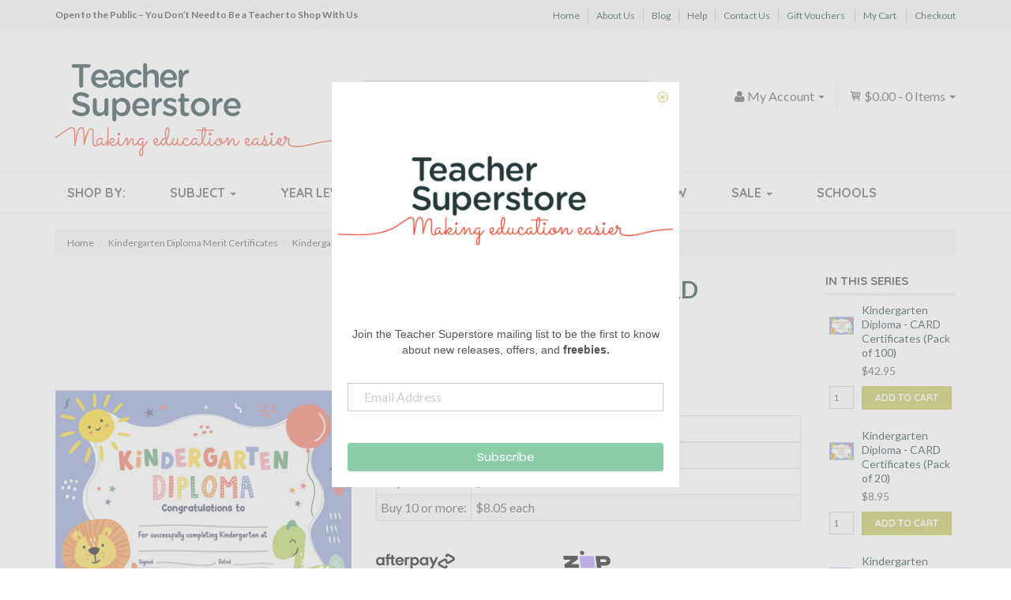

--- FILE ---
content_type: text/html; charset=utf-8
request_url: https://www.teachersuperstore.com.au/kindergarten-diploma-card-certificates-pack-of-20
body_size: 44526
content:
<!DOCTYPE html>
<html lang="en">
<head>
<meta http-equiv="Content-Type" content="text/html; charset=utf-8"/>
<meta name="keywords" content="Australian Teaching Aids,Kindergarten Diploma - CARD Certificates (Pack of 20)"/>
<meta name="description" content="Kindergarten Diploma - CARD Certificates (Pack of 20) - Australian Teaching Aids - This Kindergarten Diploma certificate is a memorable keepsake for parents as their children achieve the big milestone of graduating Kindy!"/>
<meta name="viewport" content="width=device-width, initial-scale=1.0, user-scalable=0"/>

<meta property="og:image" content="https://www.teachersuperstore.com.au/assets/full/CE301C.jpg?20221213003853"/>
<meta property="og:title" content="Kindergarten Diploma - CARD Certificates (Pack of 20) - Australian Teaching Aids (CE301C) - Teacher Superstore"/>
<meta property="og:site_name" content="Teacher Superstore"/>
<meta property="og:type" content="website"/>
<meta property="og:url" content="/kindergarten-diploma-card-certificates-pack-of-20"/>
<meta property="og:description" content="Kindergarten Diploma - CARD Certificates (Pack of 20) - Australian Teaching Aids - This Kindergarten Diploma certificate is a memorable keepsake for parents as their children achieve the big milestone of graduating Kindy!"/>
<meta property="og:image" content="/assets/thumb/CE301C.jpg?20221213003853" />
<title>Kindergarten Diploma - CARD Certificates (Pack of 20) - Australian Teaching Aids (CE301C) - Teacher Superstore</title>
<link rel="canonical" href="/kindergarten-diploma-card-certificates-pack-of-20"/>
<link rel="shortcut icon" href="/assets/favicon_logo.png"/>
<link class="theme-selector" rel="stylesheet" type="text/css" href="/assets/themes/2020-05-teachersuperstore/css/app.css?1769149714" media="all"/>
<link rel="stylesheet" type="text/css" href="/assets/themes/2020-05-teachersuperstore/css/style.css?1769149714" media="all"/>
<link rel="stylesheet" type="text/css" href="https://maxcdn.bootstrapcdn.com/font-awesome/4.4.0/css/font-awesome.min.css" media="all"/>
<link rel="stylesheet" type="text/css" href="https://cdn.neto.com.au/assets/neto-cdn/jquery_ui/1.11.1/css/custom-theme/jquery-ui-1.8.18.custom.css" media="all"/>
<link rel="stylesheet" type="text/css" href="https://cdn.neto.com.au/assets/neto-cdn/fancybox/2.1.5/jquery.fancybox.css" media="all"/>
<link rel="stylesheet" type="text/css" href="//fonts.googleapis.com/css?family=Quicksand%3A400%2C700%7CLato%3A400%2C700%2C900&subset=latin" media="all">
<link rel="stylesheet" type="text/css" href="/assets/themes/2020-05-teachersuperstore/css/icomoon.css?1769149714" media="all"/>
<!--[if lte IE 8]>
	<script type="text/javascript" src="https://cdn.neto.com.au/assets/neto-cdn/html5shiv/3.7.0/html5shiv.js"></script>
	<script type="text/javascript" src="https://cdn.neto.com.au/assets/neto-cdn/respond.js/1.3.0/respond.min.js"></script>
<![endif]-->
<!-- Begin: Script 105 -->
<style>
    a[href="#collapse_bill_company"]:after {
        content: "/school name";
    }
    a[href="#collapse_bill_company"]:not([data-show-text=""]):after {
        content: "";
    }
    #collapse_bill_company label[for="bill_company"]:before {
        content:"School/";
    }
</style>
<!-- End: Script 105 -->
<!-- Begin: Script 107 -->
<!-- Global site tag (gtag.js) - Google Analytics -->
<script async src="https://www.googletagmanager.com/gtag/js?id=G-9CBQWKM3NT"></script>
<script>
  window.dataLayer = window.dataLayer || [];
  function gtag(){dataLayer.push(arguments);}
  gtag('js', new Date());
    gtag('config', 'G-9CBQWKM3NT', {
      send_page_view: false
    });
</script>
<!-- End: Script 107 -->
<!-- Begin: Script 109 -->
<!-- Google tag (gtag.js) -->
<script async src="https://www.googletagmanager.com/gtag/js?id=AW-987703969"></script>
<script>
  window.dataLayer = window.dataLayer || [];
  function gtag(){dataLayer.push(arguments);}
  gtag('js', new Date());
  gtag('config', 'AW-987703969');
</script>

<!-- End: Script 109 -->
<!-- Begin: Script 110 -->
<!-- End: Script 110 -->
<!-- Begin: Script 111 -->
<script>(function(w,d,t,r,u){var f,n,i;w[u]=w[u]||[],f=function(){var o={ti:"295013415", enableAutoSpaTracking: true};o.q=w[u],w[u]=new UET(o),w[u].push("pageLoad")},n=d.createElement(t),n.src=r,n.async=1,n.onload=n.onreadystatechange=function(){var s=this.readyState;s&&s!=="loaded"&&s!=="complete"||(f(),n.onload=n.onreadystatechange=null)},i=d.getElementsByTagName(t)[0],i.parentNode.insertBefore(n,i)})(window,document,"script","//bat.bing.com/bat.js","uetq");</script>
<!-- End: Script 111 -->
<!-- Begin: Script 112 -->
<!-- End: Script 112 -->
<!-- Begin: Script 113 -->
<!-- Pinterest Tag -->
<script>
!function(e){if(!window.pintrk){window.pintrk = function () {
window.pintrk.queue.push(Array.prototype.slice.call(arguments))};var
  n=window.pintrk;n.queue=[],n.version="3.0";var
  t=document.createElement("script");t.async=!0,t.src=e;var
  r=document.getElementsByTagName("script")[0];
  r.parentNode.insertBefore(t,r)}}("https://s.pinimg.com/ct/core.js");
pintrk('load', '2613088289626', {em: 'info@teachersuperstore.com.au'});
pintrk('page');
</script>
<noscript>
<img height="1" width="1" style="display:none;" alt=""
  src="https://ct.pinterest.com/v3/?event=init&tid=2613088289626&pd[em]=<hashed_email_address>&noscript=1" />
</noscript>
<script>
pintrk('track', 'pagevisit', {
line_items: [
{
product_id: 'CE301C'
}
]
});
</script>
<!-- end Pinterest Tag -->
<!-- End: Script 113 -->
<!-- Begin: Script 114 -->
<!-- End: Script 114 -->

</head>
<body id="n_product" class="2020-05-teachersuperstore">
<div class="container-fluid">
    <div id="top-bar">
        <div class="container">
        	<div class="row">
        	    <div class="col-xs-12 col-sm-5">
        			<div class="top-text">Open to the Public – You Don’t Need to Be a Teacher to Shop With Us
</div>
        		</div>
        		<div class="hidden-xs col-sm-7">
					<ul id="menu-top-bar-menu" class="top-bar-nav list-inline text-right">
					<li class="menu-item"><a href="" class="nav-top-link">Home</a></li><li class="menu-item"><a href="/about-us/" class="nav-top-link">About Us</a></li><li class="menu-item"><a href="/blog/" class="nav-top-link">Blog</a></li><li class="menu-item"><a href="/help/" class="nav-top-link">Help</a></li><li class="menu-item"><a href="/contact-us/" class="nav-top-link">Contact Us</a></li><li class="menu-item"><a href="/product-type/gift-vouchers/" class="nav-top-link">Gift Vouchers</a></li>
							<li class="menu-item"><a href="https://www.teachersuperstore.com.au/_mycart?tkn=cart&ts=1769269618330462" class="nav-top-link">My Cart</a></li>
							<li class="menu-item"><a href="https://www.teachersuperstore.com.au/_mycart?fn=payment&ts=1769269618349107" class="nav-top-link">Checkout</a></li>
					</ul>
        		</div>
        	</div>
    	</div>
	</div>
</div>
<div class="container wrapper-header">
	<div class="row">
		<div class="col-xs-12 col-sm-4 wrapper-logo">
			<a href="https://www.teachersuperstore.com.au" title="Teacher Superstore">
				<img class="logo" src="/assets/website_logo.png" alt="Teacher Superstore"/>
			</a>
		</div>
		<div class="col-sm-5 col-md-4 wrapper-search">
			<div class="header-search">
				<form name="productsearch" method="get" action="/">
					<input type="hidden" name="rf" value="kw"/>
					<div class="input-group search">
						<input class="form-control ajax_search" value="" id="name_search" autocomplete="off" name="kw" type="text" placeholder="Search Teacher Superstore..."/>
						<span class="input-group-btn">
							<button type="submit" value="Search" class="btn btn-default"><i class="fa fa-search"></i></button>
						</span>
					</div>
				</form>
			</div>
		</div>
		<div class="hidden-xs col-sm-3 col-md-4 text-right">
			<div class="row">
				<div id="header-cart" class="">
					<div class="cart-menu-2 text-right">
						<div class="dropdown dropdown-hover">
						<a href="https://www.teachersuperstore.com.au/_mycart?tkn=cart&ts=1769269618822588" id="cartcontentsheader">
							<span class="icon-shopping-cart"></span> <span rel="a2c_sub_total" class="hidden-sm">
							$0.00
						</span> - <span rel="a2c_item_count">0</span> Items <span class="caret"></span></a>
						<ul class="dropdown-menu">
							<li class="box" id="neto-dropdown">
								<div class="body padding" id="cartcontents"></div>
								<div class="footer"></div>
							</li>
						</ul>
						</div>
					</div>
					<div class="cart-menu-1 text-right">
						<div class="dropdown dropdown-hover"> <a href="https://www.teachersuperstore.com.au/_myacct"><i class="fa fa-user"></i> <span class="visible-lg visible-inline-lg"><span nloader-content-id="UBPopM_oPB7zzsuYhtjrJFkk5qztOlRUekcEySBeV_0J4uypyd1sDF8uSObcF85AUMugsUS5P6cEXLfBbeyWBY" nloader-content="u_F3ZWriFAAuFV7W25b3ayux6yLN4wT1pIfOtsFmMHEKpHQAY4j06u0nQ2u2sLoCDOz6m-Z8avkwiwYRImJJtRm4NA2FvRoCETwKQ8JYdEE" nloader-data="-n2G9AjxxR6Xq2O8_zwVAMkRt5t4jc51sZS1bns0W-4"></span>&nbsp;Account</span> <span class="caret"></span></a>
							<ul class="dropdown-menu pull-right">
								<span nloader-content-id="BPGAIvUEo8hfvkIUrtPEhpC_vIRwExEgYYXkU08WaXAfrM9SOaNwEBtQBi1BjiBr694Y8IeRYjAlS9nFFaZ1dk" nloader-content="[base64]" nloader-data="[base64]"></span>
							</ul>
						</div>
					</div>
				</div>
			</div>
		</div>
	</div>
	<div class="row row-padded">
	    <div class="hidden-xs col-sm-12 header-subtitle">
	        <img src="/assets/images/Making-Education-Easier-v2.png" alt="Making Education Easier" />
	    </div>
	</div>
</div>
<div class="container-fluid">
    <div class="wide-nav">
        <div class="container">
        	<div class="row">
        		<div class="col-xs-12">
        			<div class="navbar navbar-default">
        				<div class="navbar-header">
        					<ul class="navigation-list list-inline visible-xs">
        						<li><a href="#" class="" data-toggle="collapse" data-target=".navbar-responsive-collapse"><span class="icon icon-menu"></span><br>
        						Menu</a></li>
        						<li><a href="/products"><span class="icon icon-book"></span><br>
        						Products</a></li>
        						<li><a href="https://www.teachersuperstore.com.au/_mycart?tkn=cart&ts=1769269618213583"><span class="icon icon-shopping-cart"></span><br>
        						Cart (<span rel="a2c_item_count">0</span>)</a></li>
        						<li><a href="/_myacct/"><span class="icon"><i class="fa fa-user"></i></span><br>
        						Account</a></li>
        					</ul>
        				</div>
        				<div class="navbar-collapse collapse navbar-responsive-collapse">
        					<ul class="nav yamm navbar-nav main-menu">
        						<li class=""> <a href="#" >Shop By: </a>
        										
        									</li><li class="dropdown dropdown-hover"> <a href="#" class="dropdown-toggle">Subject <span class="caret"></span></a>
        										<ul class="dropdown-menu">
														<div class="yamm-content">
															<div class="row">
															<div class="col-md-2 col-sm-4 menu-column">
        									<li class="level1"> <span>Australian Curriculum</span>
        										<ul class="sub-menu">
        												<li class=" level2"> <a href="/subject/australian-curriculum/mathematics/">Mathematics</a>
        										
        									</li><li class=" level2"> <a href="/subject/australian-curriculum/english/">English</a>
        										
        									</li><li class=" level2"> <a href="/subject/australian-curriculum/science/">Science</a>
        										
        									</li><li class=" level2"> <a href="/subject/australian-curriculum/geography/">Geography</a>
        										
        									</li><li class=" level2"> <a href="/subject/australian-curriculum/history/">History</a>
        										
        									</li><li class=" level2"> <a href="/subject/australian-curriculum/economics-business/">Economics & Business</a>
        										
        									</li><li class=" level2"> <a href="/subject/australian-curriculum/health-physical-education/">Health & Physical Education</a>
        										
        									</li><li class=" level2"> <a href="/subject/australian-curriculum/civics-citizenship/">Civics & Citizenship</a>
        										
        									</li><li class=" level2"> <a href="/subject/australian-curriculum/art/">Art</a>
        										
        									</li><li class=" level2"> <a href="/subject/australian-curriculum-for-nsw/">Australian Curriculum for NSW</a>
        										
        									</li>
        											</ul>
        									</li>
        									</div><div class="col-md-2 col-sm-4 menu-column">
        									<li class="level1"> <span>Popular Subjects</span>
        										<ul class="sub-menu">
        												<li class=" level2"> <a href="/subject/english/">English</a>
        										
        									</li><li class=" level2"> <a href="/subject/mathematics/">Mathematics</a>
        										
        									</li><li class=" level2"> <a href="/subject/science/">Science</a>
        										
        									</li><li class=" level2"> <a href="/subject/humanities-social-sciences/">Humanities & Social Sciences</a>
        										
        									</li><li class=" level2"> <a href="/subject/stem-steam/">STEM & STEAM</a>
        										
        									</li><li class=" level2"> <a href="/subject/naplan/">NAPLAN</a>
        										
        									</li><li class=" level2"> <a href="/subject/atar/">ATAR</a>
        										
        									</li><li class=" level2"> <a href="/subject/teacher-support/">Teacher Support</a>
        										
        									</li><li class=" level2"> <a href="/subject/handwriting/">Handwriting</a>
        										
        									</li><li class=" level2"> <a href="/subject/the-arts/">The Arts</a>
        										
        									</li>
        											</ul>
        									</li>
        									</div><div class="col-md-2 col-sm-4 menu-column">
        									<li class="level1"> <span>A-E</span>
        										<ul class="sub-menu">
        												<li class=" level2"> <a href="/subject/accounting-economics/">Accounting & Finance</a>
        										
        									</li><li class=" level2"> <a href="/subject/art-craft/">Art & Craft</a>
        										
        									</li><li class=" level2"> <a href="/subject/assessment-test-preparation/">Assessment & Test Preparation</a>
        										
        									</li><li class=" level2"> <a href="/subject/atar/">ATAR</a>
        										
        									</li><li class=" level2"> <a href="/subject/australian-curriculum/">Australian Curriculum</a>
        										
        									</li><li class=" level2"> <a href="/subject/australian-curriculum-for-nsw/">Australian Curriculum for NSW</a>
        										
        									</li><li class=" level2"> <a href="/subject/careers/">Careers</a>
        										
        									</li><li class=" level2"> <a href="/subject/classroom-management/">Classroom Management</a>
        										
        									</li><li class=" level2"> <a href="/subject/cultural-indigenous/">Cultural & Indigenous</a>
        										
        									</li><li class=" level2"> <a href="/subject/dance/">Dance</a>
        										
        									</li><li class=" level2"> <a href="/subject/design-industrial-technology/">Design Technologies</a>
        										
        									</li><li class=" level2"> <a href="/subject/development-differentiation/">Development & Differentiation</a>
        										
        									</li><li class=" level2"> <a href="/subject/direct-instruction/">Direct Instruction</a>
        										
        									</li><li class=" level2"> <a href="/subject/the-arts/drama/">Drama</a>
        										
        									</li><li class=" level2"> <a href="/subject/early-years/">Early Years</a>
        										
        									</li><li class=" level2"> <a href="/subject/economics-business/">Economics & Business</a>
        										
        									</li><li class=" level2"> <a href="/subject/english/">English</a>
        										
        									</li><li class=" level2"> <a href="/subject/english-as-a-second-language-esl/">English as a Second Language (ESL)</a>
        										
        									</li>
        											</ul>
        									</li>
        									</div><div class="col-md-2 col-sm-4 menu-column">
        									<li class="level1"> <span>F-O</span>
        										<ul class="sub-menu">
        												<li class=" level2"> <a href="/subject/foreign-languages-lote/">Foreign Languages (LOTE)</a>
        										
        									</li><li class=" level2"> <a href="/subject/games-puzzles-quizzes/">Games, Puzzles & Quizzes</a>
        										
        									</li><li class=" level2"> <a href="/subject/geography/">Geography</a>
        										
        									</li><li class=" level2"> <a href="/subject/handwriting/">Handwriting</a>
        										
        									</li><li class=" level2"> <a href="/subject/health-physical-education/">Health & Physical Education</a>
        										
        									</li><li class=" level2"> <a href="/subject/home-economics/">Home Economics</a>
        										
        									</li><li class=" level2"> <a href="/subject/humanities-social-sciences/">Humanities & Social Sciences</a>
        										
        									</li><li class=" level2"> <a href="/subject/special-needs/">Inclusive Education</a>
        										
        									</li><li class=" level2"> <a href="/subject/international-baccalaureate-ib/">International Baccalaureate (IB)</a>
        										
        									</li><li class=" level2"> <a href="/subject/library-research-skills/">Library & Research Skills</a>
        										
        									</li><li class=" level2"> <a href="/subject/literacy/">Literacy</a>
        										
        									</li><li class=" level2"> <a href="/subject/mathematics/">Mathematics</a>
        										
        									</li><li class=" level2"> <a href="/subject/the-arts/media/">Media</a>
        										
        									</li><li class=" level2"> <a href="/subject/merit-awards/">Merit & Awards</a>
        										
        									</li><li class=" level2"> <a href="/subject/motor-skills/">Motor Skills</a>
        										
        									</li><li class=" level2"> <a href="/subject/music/">Music</a>
        										
        									</li><li class=" level2"> <a href="/subject/naplan/">NAPLAN</a>
        										
        									</li>
        											</ul>
        									</li>
        									</div><div class="col-md-2 col-sm-4 menu-column">
        									<li class="level1"> <span>P-Z</span>
        										<ul class="sub-menu">
        												<li class=" level2"> <a href="/subject/personal-development-values/">Personal Development & Values</a>
        										
        									</li><li class=" level2"> <a href="/subject/political-legal-studies/">Political & Legal Studies</a>
        										
        									</li><li class=" level2"> <a href="/subject/preparation-study-guides/">Preparation & Study Guides</a>
        										
        									</li><li class=" level2"> <a href="/subject/professional-audio/">Professional Audio</a>
        										
        									</li><li class=" level2"> <a href="/subject/reference/">Reference</a>
        										
        									</li><li class=" level2"> <a href="/subject/religious-education/">Religious Education</a>
        										
        									</li><li class=" level2"> <a href="/subject/science/">Science</a>
        										
        									</li><li class=" level2"> <a href="/subject/holidays-seasonal-events/">Special Days & Events</a>
        										
        									</li><li class=" level2"> <a href="/subject/sports/">Sports</a>
        										
        									</li><li class=" level2"> <a href="/subject/stationery/">Stationery</a>
        										
        									</li><li class=" level2"> <a href="/subject/stem-steam/">STEM & STEAM</a>
        										
        									</li><li class=" level2"> <a href="/subject/student-diaries/">Student Diaries</a>
        										
        									</li><li class=" level2"> <a href="/subject/teacher-diaries-planners/">Teacher Diaries & Planners</a>
        										
        									</li><li class=" level2"> <a href="/subject/teacher-support/">Teacher Support</a>
        										
        									</li><li class=" level2"> <a href="/subject/teaching-aids/">Teaching Aids</a>
        										
        									</li><li class=" level2"> <a href="/subject/technologies/">Technologies</a>
        										
        									</li><li class=" level2"> <a href="/subject/the-arts/">The Arts</a>
        										
        									</li><li class=" level2"> <a href="/subject/themes/">Themes</a>
        										
        									</li><li class=" level2"> <a href="/subject/vocational-education-training/">Vocational Education & Training</a>
        										
        									</li>
        											</ul>
        									</li>
        									</div>
															</div>
														</div>
													</ul>
        									</li><li class="dropdown dropdown-hover"> <a href="#" class="dropdown-toggle">Year Level <span class="caret"></span></a>
        										<ul class="dropdown-menu">
														<div class="yamm-content">
															<div class="row">
															<div class="col-md-2 col-sm-4 menu-column">
        									<li class="level1"> <span>Early Years & Primary</span>
        										<ul class="sub-menu">
        												<li class=" level2"> <a href="/year-level/early-years/">Early Years</a>
        										
        									</li><li class=" level2"> <a href="/year-level/foundation/">Foundation</a>
        										
        									</li><li class=" level2"> <a href="/year-level/year-1/">Year 1</a>
        										
        									</li><li class=" level2"> <a href="/year-level/year-2/">Year 2</a>
        										
        									</li><li class=" level2"> <a href="/year-level/year-3/">Year 3</a>
        										
        									</li><li class=" level2"> <a href="/year-level/year-4/">Year 4</a>
        										
        									</li><li class=" level2"> <a href="/year-level/year-5/">Year 5</a>
        										
        									</li><li class=" level2"> <a href="/year-level/year-6/">Year 6</a>
        										
        									</li>
        											</ul>
        									</li>
        									</div><div class="col-md-2 col-sm-4 menu-column">
        									<li class="level1"> <span>Secondary & Vocational</span>
        										<ul class="sub-menu">
        												<li class=" level2"> <a href="/year-level/year-7/">Year 7</a>
        										
        									</li><li class=" level2"> <a href="/year-level/year-8/">Year 8</a>
        										
        									</li><li class=" level2"> <a href="/year-level/year-9/">Year 9</a>
        										
        									</li><li class=" level2"> <a href="/year-level/year-10/">Year 10</a>
        										
        									</li><li class=" level2"> <a href="/year-level/year-11/">Year 11</a>
        										
        									</li><li class=" level2"> <a href="/year-level/year-12/">Year 12</a>
        										
        									</li><li class=" level2"> <a href="/year-level/vet/">Vocational</a>
        										
        									</li>
        											</ul>
        									</li>
        									</div>
															</div>
														</div>
													</ul>
        									</li><li class="dropdown dropdown-hover"> <a href="#" class="dropdown-toggle">Product Type <span class="caret"></span></a>
        										<ul class="dropdown-menu">
														<div class="yamm-content">
															<div class="row">
															<div class="col-md-2 col-sm-4 menu-column">
        									<li class="level1"> <span>A-M</span>
        										<ul class="sub-menu">
        												<li class=" level2"> <a href="/product-type/art-craft/">Art & Craft Supplies</a>
        										
        									</li><li class=" level2"> <a href="/product-type/audio-visual/">Audio Visual</a>
        										
        									</li><li class=" level2"> <a href="/product-type/awards-certificates/">Awards & Certificates</a>
        										
        									</li><li class=" level2"> <a href="/product-type/borders/">Borders</a>
        										
        									</li><li class=" level2"> <a href="/product-type/bundles-packs/">Bundles & Packs</a>
        										
        									</li><li class=" level2"> <a href="/product-type/diaries-planners/">Diaries & Planners</a>
        										
        									</li><li class=" level2"> <a href="/product-type/furniture/">Furniture</a>
        										
        									</li><li class=" level2"> <a href="/product-type/games-puzzles/">Games & Puzzles</a>
        										
        									</li><li class=" level2"> <a href="/product-type/gift-vouchers/">Gift Vouchers</a>
        										
        									</li><li class=" level2"> <a href="/product-type/learning-cards-boxes/">Learning Cards & Boxes</a>
        										
        									</li><li class=" level2"> <a href="/product-type/magnetic/">Magnetic</a>
        										
        									</li><li class=" level2"> <a href="/product-type/maths-science-equipment/">Maths & Science Equipment</a>
        										
        									</li>
        											</ul>
        									</li>
        									</div><div class="col-md-2 col-sm-4 menu-column">
        									<li class="level1"> <span>N-Z</span>
        										<ul class="sub-menu">
        												<li class=" level2"> <a href="/product-type/pa-equipment/">PA Equipment</a>
        										
        									</li><li class=" level2"> <a href="/product-type/paper-notebooks/">Paper & Notebooks</a>
        										
        									</li><li class=" level2"> <a href="/product-type/posters-charts-mats/">Posters, Charts & Mats</a>
        										
        									</li><li class=" level2"> <a href="/product-type/readers-literacy/">Readers & Literacy</a>
        										
        									</li><li class=" level2"> <a href="/product-type/sports-equipment/">Sports Equipment</a>
        										
        									</li><li class=" level2"> <a href="/product-type/stamps/">Stamps</a>
        										
        									</li><li class=" level2"> <a href="/product-type/stationery/">Stationery</a>
        										
        									</li><li class=" level2"> <a href="/product-type/stickers/">Stickers</a>
        										
        									</li><li class=" level2"> <a href="/product-type/student-accessories/">Student Accessories</a>
        										
        									</li><li class=" level2"> <a href="/product-type/student-books/">Student Books</a>
        										
        									</li><li class=" level2"> <a href="/product-type/teacher-resources/">Teacher Resources</a>
        										
        									</li><li class=" level2"> <a href="/product-type/technology/">Technology</a>
        										
        									</li><li class=" level2"> <a href="/product-type/toys-play/">Toys & Play</a>
        										
        									</li>
        											</ul>
        									</li>
        									</div>
															</div>
														</div>
													</ul>
        									</li><li class="dropdown dropdown-hover"> <a href="#" class="dropdown-toggle">Brand <span class="caret"></span></a>
        										<ul class="dropdown-menu">
														<div class="yamm-content">
															<div class="row">
															<div class="col-md-2 col-sm-4 menu-column">
        									<li class="level1"> <span>A-K</span>
        										<ul class="sub-menu">
        												<li class=" level2"> <a href="/publisher/3doodler/">3Doodler</a>
        										
        									</li><li class=" level2"> <a href="/publisher/4m/">4M</a>
        										
        									</li><li class=" level2"> <a href="/publisher/academic-associates/">Academic Associates</a>
        										
        									</li><li class=" level2"> <a href="/publisher/academic-task-force/">Academic Task Force</a>
        										
        									</li><li class=" level2"> <a href="/publisher/altronics/">Altronics</a>
        										
        									</li><li class=" level2"> <a href="/publisher/artline/">Artline</a>
        										
        									</li><li class=" level2"> <a href="/publisher/atar-notes/">ATAR Notes</a>
        										
        									</li><li class=" level2"> <a href="/publisher/australian-teaching-aids/">Australian Teaching Aids</a>
        										
        									</li><li class=" level2"> <a href="/publisher/boolarong-press/">Boolarong Press</a>
        										
        									</li><li class=" level2"> <a href="/publisher/cambridge-university-press/">Cambridge University Press</a>
        										
        									</li><li class=" level2"> <a href="/publisher/circuit-scribe/">Circuit Scribe</a>
        										
        									</li><li class=" level2"> <a href="/publisher/classroom-choice/">Classroom Choice</a>
        										
        									</li><li class=" level2"> <a href="/publisher/coko/">Coko</a>
        										
        									</li><li class=" level2"> <a href="/publisher/createl-publishing/">Createl Publishing</a>
        										
        									</li><li class=" level2"> <a href="/publisher/creative-kids/">Creative Kids</a>
        										
        									</li><li class=" level2"> <a href="/publisher/the-creative-school-supply-company/">The Creative School Supply Company</a>
        										
        									</li><li class=" level2"> <a href="/publisher/dorling-kindersley/">Dorling Kindersley</a>
        										
        									</li><li class=" level2"> <a href="/publisher/dr-paul-swan/">Dr Paul Swan</a>
        										
        									</li><li class=" level2"> <a href="/publisher/easyread/">EasyRead</a>
        										
        									</li><li class=" level2"> <a href="/publisher/educational-colours/">Educational Colours</a>
        										
        									</li><li class=" level2"> <a href="/publisher/edx-education/">Edx Education</a>
        										
        									</li><li class=" level2"> <a href="/publisher/elizabeth-richards/">Elizabeth Richards</a>
        										
        									</li><li class=" level2"> <a href="/publisher/faber-castell/">Faber-Castell</a>
        										
        									</li><li class=" level2"> <a href="/publisher/firefly-education/">Firefly Education</a>
        										
        									</li><li class=" level2"> <a href="/publisher/hunter-education/">Hunter Education</a>
        										
        									</li><li class=" level2"> <a href="/publisher/impact-publishing/">Impact Publishing</a>
        										
        									</li><li class=" level2"> <a href="/publisher/itc-publications/">ITC Publications</a>
        										
        									</li><li class=" level2"> <a href="/publisher/jacaranda/">Jacaranda</a>
        										
        									</li><li class=" level2"> <a href="/publisher/junior-learning/">Junior Learning</a>
        										
        									</li><li class=" level2"> <a href="/publisher/kluwell-publications/">Kluwell Publications</a>
        										
        									</li><li class=" level2"> <a href="/publisher/kumon/">Kumon</a>
        										
        									</li>
        											</ul>
        									</li>
        									</div><div class="col-md-2 col-sm-4 menu-column">
        									<li class="level1"> <span>L-Z</span>
        										<ul class="sub-menu">
        												<li class=" level2"> <a href="/publisher/learning-can-be-fun/">Learning Can Be Fun</a>
        										
        									</li><li class=" level2"> <a href="/publisher/learning-resources/">Learning Resources</a>
        										
        									</li><li class=" level2"> <a href="/publisher/lizard-learning/">Lizard Learning</a>
        										
        									</li><li class=" level2"> <a href="/publisher/matilda-education/">Matilda Education</a>
        										
        									</li><li class=" level2"> <a href="/publisher/magic-words/">Magic Words</a>
        										
        									</li><li class=" level2"> <a href="/publisher/mastery-learning-group/">Mastery Learning Group</a>
        										
        									</li><li class=" level2"> <a href="/publisher/mathomat/">Mathomat</a>
        										
        									</li><li class=" level2"> <a href="/publisher/mcgraw-hill-education/">McGraw-Hill Education</a>
        										
        									</li><li class=" level2"> <a href="/publisher/neap-education/">Neap Education</a>
        										
        									</li><li class=" level2"> <a href="/publisher/nelson/">Nelson</a>
        										
        									</li><li class=" level2"> <a href="/publisher/origo-education/">Origo Education</a>
        										
        									</li><li class=" level2"> <a href="/publisher/oxford-university-press/">Oxford University Press</a>
        										
        									</li><li class=" level2"> <a href="/publisher/pascal-press/">Pascal Press</a>
        										
        									</li><li class=" level2"> <a href="/publisher/pearson/">Pearson</a>
        										
        									</li><li class=" level2"> <a href="/publisher/pencil-grip-plus/">Pencil Grip Plus</a>
        										
        									</li><li class=" level2"> <a href="/publisher/pld-literacy/">PLD Literacy</a>
        										
        									</li><li class=" level2"> <a href="/publisher/praxis-productions/">Praxis Productions</a>
        										
        									</li><li class=" level2"> <a href="/publisher/q-ba-maze/">Q-BA-Maze</a>
        										
        									</li><li class=" level2"> <a href="/publisher/quartet/">Quartet</a>
        										
        									</li><li class=" level2"> <a href="/publisher/ric-publications/">R.I.C. Publications</a>
        										
        									</li><li class=" level2"> <a href="/publisher/ready-ed-publications/">Ready-Ed Publications</a>
        										
        									</li><li class=" level2"> <a href="/publisher/redback/">Redback Audio</a>
        										
        									</li><li class=" level2"> <a href="/publisher/scholastic/">Scholastic</a>
        										
        									</li><li class=" level2"> <a href="/publisher/sciencebook/">Sciencebook</a>
        										
        									</li><li class=" level2"> <a href="/publisher/smart-kids/">Smart Kids</a>
        										
        									</li><li class=" level2"> <a href="/publisher/spencil/">Spencil</a>
        										
        									</li><li class=" level2"> <a href="/publisher/sovereign/">Sovereign</a>
        										
        									</li><li class=" level2"> <a href="/publisher/staedtler/">Staedtler</a>
        										
        									</li><li class=" level2"> <a href="/publisher/stickyboo/">StickyBoo</a>
        										
        									</li><li class=" level2"> <a href="/publisher/teacher-superstore/">Teacher Superstore</a>
        										
        									</li><li class=" level2"> <a href="/publisher/teachers-4-teachers/">Teachers 4 Teachers</a>
        										
        									</li><li class=" level2"> <a href="/publisher/visionchart/">Visionchart</a>
        										
        									</li>
        											</ul>
        									</li>
        									</div>
															</div>
														</div>
													</ul>
        									</li><li class=""> <a href="/new/" >New </a>
        										
        									</li><li class="dropdown dropdown-hover"> <a href="/sale/" class="dropdown-toggle">Sale <span class="caret"></span></a>
        										<ul class="dropdown-menu">
														<div class="yamm-content">
															<div class="row">
															<div class="col-md-2 col-sm-4 menu-column">
        									<li class="level1"> <span>Sale Items</span>
        										<ul class="sub-menu">
        												<li class=" level2"> <a href="/clearance/">Clearance</a>
        										
        									</li><li class=" level2"> <a href="/sale/">On Sale</a>
        										
        									</li>
        											</ul>
        									</li>
        									</div>
															</div>
														</div>
													</ul>
        									</li><li class=""> <a href="/schools/" >Schools </a>
        										
        									</li>
        						</ul>
        					<form class="navbar-form visible-xs" name="productsearch" method="get" action="/">
        						<input type="hidden" name="rf" value="kw" />
        						<div class="input-group">
        							<input class="form-control ajax_search" value="" autocomplete="off" name="kw" type="text"/>
        							<span class="input-group-btn">
        								<button type="submit" value="Search" class="btn btn-loads btn-default" data-loading-text="<i class='fa fa-spinner fa-spin' style='font-size: 14px'></i>"><i class="fa fa-search"></i></button>
        							</span>
        						</div>
        					</form>
        				</div>
        			</div>
        		</div>
        	</div>
    	</div>
	</div>
</div>
<div id="main-content" class="container" role="main">
	<div class="row">
<div class="col-xs-12">
	<ul class="breadcrumb" itemscope itemtype="http://schema.org/BreadcrumbList">
				<li itemprop="itemListElement" itemscope itemtype="http://schema.org/ListItem">
					<a href="https://www.teachersuperstore.com.au" itemprop="item"><span itemprop="name">Home</span></a>
				</li><li itemprop="itemListElement" itemscope itemtype="http://schema.org/ListItem">
				<a href="/series/kindergarten-diploma-merit-certificates/" itemprop="item"><span itemprop="name">Kindergarten Diploma Merit Certificates</span></a>
			</li><li itemprop="itemListElement" itemscope itemtype="http://schema.org/ListItem">
				<a href="/kindergarten-diploma-card-certificates-pack-of-20" itemprop="item"><span itemprop="name">Kindergarten Diploma - CARD Certificates (Pack of 20)</span></a>
			</li></ul>
</div>
<div class="col-sm-12 col-md-10">
	<div class="row">
		<div class="col-sm-12 col-md-5">
			<div id="_jstl__images"><input type="hidden" id="_jstl__images_k0" value="template"/><input type="hidden" id="_jstl__images_v0" value="aW1hZ2Vz"/><input type="hidden" id="_jstl__images_k1" value="type"/><input type="hidden" id="_jstl__images_v1" value="aXRlbQ"/><input type="hidden" id="_jstl__images_k2" value="onreload"/><input type="hidden" id="_jstl__images_v2" value=""/><input type="hidden" id="_jstl__images_k3" value="content_id"/><input type="hidden" id="_jstl__images_v3" value="2241"/><input type="hidden" id="_jstl__images_k4" value="sku"/><input type="hidden" id="_jstl__images_v4" value="CE301C"/><input type="hidden" id="_jstl__images_k5" value="preview"/><input type="hidden" id="_jstl__images_v5" value="y"/><div id="_jstl__images_r"><meta property="og:image" content=""/>

<div class="main-image text-center">
	<a href="/assets/full/CE301C.jpg?20221213003853" class=" fancybox" rel="product_images">
			<img src="/assets/full/CE301C.jpg?20221213003853" class="hidden">
			<img src="/assets/thumbL/CE301C.jpg?20221213003853" rel="itmimgCE301C" alt="Kindergarten Diploma - CARD Certificates (Pack of 20)" border="0" id="main-image" itemprop="image">
	</a>
</div>
<div class="clear"></div><br />

<div class="clear"></div>
<div class="row">

</div></div></div>
		</div>
		<div class="col-sm-12 col-md-7">
			<div id="_jstl__header"><input type="hidden" id="_jstl__header_k0" value="template"/><input type="hidden" id="_jstl__header_v0" value="aGVhZGVy"/><input type="hidden" id="_jstl__header_k1" value="type"/><input type="hidden" id="_jstl__header_v1" value="aXRlbQ"/><input type="hidden" id="_jstl__header_k2" value="preview"/><input type="hidden" id="_jstl__header_v2" value="y"/><input type="hidden" id="_jstl__header_k3" value="sku"/><input type="hidden" id="_jstl__header_v3" value="CE301C"/><input type="hidden" id="_jstl__header_k4" value="content_id"/><input type="hidden" id="_jstl__header_v4" value="2241"/><input type="hidden" id="_jstl__header_k5" value="onreload"/><input type="hidden" id="_jstl__header_v5" value=""/><div id="_jstl__header_r"><div itemscope itemtype="http://schema.org/Product" class="row">
	<meta itemprop="brand" content="Australian Teaching Aids"/>
	<div class="wrapper-product-title col-sm-12">
		<h1 itemprop="name">Kindergarten Diploma - CARD Certificates (Pack of 20)</h1>
		</div>
	<div itemprop="offers" itemscope itemtype="http://schema.org/Offer" class="wrapper-pricing col-sm-12">
			<meta itemprop="priceCurrency" content="AUD">
			<div class="productprice productpricetext" itemprop="price" content="8.95">
					$8.95
				</div>
				
		</div>
	</div></div></div>
			<form autocomplete="off">
				
				
				</form>
			<div id="_jstl__buying_options"><input type="hidden" id="_jstl__buying_options_k0" value="template"/><input type="hidden" id="_jstl__buying_options_v0" value="YnV5aW5nX29wdGlvbnM"/><input type="hidden" id="_jstl__buying_options_k1" value="type"/><input type="hidden" id="_jstl__buying_options_v1" value="aXRlbQ"/><input type="hidden" id="_jstl__buying_options_k2" value="preview"/><input type="hidden" id="_jstl__buying_options_v2" value="y"/><input type="hidden" id="_jstl__buying_options_k3" value="sku"/><input type="hidden" id="_jstl__buying_options_v3" value="CE301C"/><input type="hidden" id="_jstl__buying_options_k4" value="content_id"/><input type="hidden" id="_jstl__buying_options_v4" value="2241"/><input type="hidden" id="_jstl__buying_options_k5" value="onreload"/><input type="hidden" id="_jstl__buying_options_v5" value=""/><div id="_jstl__buying_options_r"><div class="extra-options">
	<table class="table table-striped table-bordered table-condensed">
			<thead>
				<tr>
					<th colspan="2">
						Buy in bulk &amp; save!
					</th>
				</tr>
			</thead>
			<tbody><tr>
				<td width="20%" nowrap="nowrap">
				<span class="productmultilevelqty">Buy 1
				to 4:
				</span>
				</td>
				<td nowrap="nowrap">
				<span class="productmultilevelprice"> $8.95 each</span>
				</td>
				</tr><tr>
				<td width="20%" nowrap="nowrap">
				<span class="productmultilevelqty">Buy 5
				to 9:
				</span>
				</td>
				<td nowrap="nowrap">
				<span class="productmultilevelprice"> $8.50 each</span>
				</td>
				</tr><tr>
				<td width="20%" nowrap="nowrap">
				<span class="productmultilevelqty">Buy 10
				or more:
				</span>
				</td>
				<td nowrap="nowrap">
				<span class="productmultilevelprice"> $8.05 each</span>
				</td>
				</tr></tbody>
		</table>
	<div class="row">
		<div class="col-xs-6 col-md-5">
		<p style="margin-top:16px;margin-bottom:0;font-size:80%;"><img src="/assets/themes/2020-05-teachersuperstore/img/afterpay_4x_100x30.png" style="width: 100px;"><br/>Available on orders $80 to $1000<br/><a href="/assets/themes/2020-05-teachersuperstore/img/afterpay-popup.png" class=" fancybox" rel="paylater">Learn more</a></p>
		</div>
		<div class="col-xs-6 col-md-7">
		<p style="margin-top:15px;margin-bottom:0;font-size:80%;"><img src="/assets/themes/2020-05-teachersuperstore/img/zip.svg" style="height: 30px;"><br/>Available on orders $80 to $1000<br/><a href="/assets/themes/2020-05-teachersuperstore/img/zip-popup.png" class=" fancybox" rel="paylater">Learn more</a></p>
		</div>
	</div>
	<hr />
	<!-- PRODUCT OPTIONS -->
	

	
	
	
	<form class="buying-options" autocomplete="off">
		<input type="hidden" id="modelRuI36CE301C" name="model" value="Kindergarten Diploma - CARD Certificates (Pack of 20)">
		<input type="hidden" id="thumbRuI36CE301C" name="thumb" value="/assets/thumb/CE301C.jpg?20221213003853">
		<input type="hidden" id="skuRuI36CE301C" name="sku" value="CE301C">
		<div class="row btn-stack">
			<div class="col-xs-12 col-sm-6 col-lg-4 text-center quantity">
				<label for="qty">Quantity: </label>
				<input type="number" min="0" class="form-control qty input-lg" id="qtyRuI36CE301C" name="qty" value="1" size="2"/>
			</div>
			<div class="col-xs-12 col-md-6">
				<button type="button" title="Add to Cart" class="addtocart btn btn-success btn-block btn-lg btn-loads" data-loading-text="<i class='fa fa-spinner fa-spin' style='font-size: 14px'></i>" rel="RuI36CE301C"><i class="fa fa-shopping-cart"></i> Add to Cart</button>
				</div>
		</div>
	</form>
	<hr/>
	<p>
	This Kindergarten Diploma certificate is a memorable keepsake for parents as their children achieve the big milestone of graduating Kindy!
	</p>
	<div class="row">
		<div class="col-xs-12 col-md-5">
			<div class="product-wishlist">
					<span nloader-content-id="qqkWRwTzj4qo8Vg9TjHiLn24y3ODpn0oo-2dcFd_x_cNja5g1m4KAD9L-I299ojaLqpePrvW89IqiM_lcOGn74" nloader-content="[base64]" nloader-data="[base64]"></span>
				</div>
			</div>
		<div class="col-xs-12 col-md-7 col-lg-6">
			<div class="product-preview">
				<script type="text/javascript" src="//www.google.com/books/jsapi.js"></script>
					<script type="text/javascript">
					  var isbn;

					  function processDynamicLinksResponse(booksInfo) {
						for (id in booksInfo) {
						  isbn = id;
						  if (booksInfo[id] && (booksInfo[id].preview == 'partial' || booksInfo[id].preview == 'full')) {
							document.getElementById('google-preview').style.display = 'block';
							google.books.load();
						  }
						}
					  }

					  function loadPreview() {
						var viewer = new google.books.DefaultViewer(document.getElementById('viewerCanvas'),
		    {showLinkChrome: false});
						viewer.load(isbn, bookNotFound, removePreviewFooter);
						$.fancybox.open([
							{
								type: 'inline',
								href : '#viewerCanvas'
							}
						], {
							autoSize : 'true'
						});
					  }
					         
					  function bookNotFound()
					  {
						document.getElementById('viewerCanvas').innerHTML="<h1>Preview not available.</h1>";
					  }
					  
					  function removePreviewFooter()
					  {
						$('#viewerCanvas > div > div:nth-child(2)').css('display','none');
					  }

					  function togglePreview() {
						var canvas = document.getElementById('viewerCanvas');
						if (canvas.style.display == 'none') {
						  canvas.style.display = 'block';
						  loadPreview();
						} else {
						  canvas.style.display = 'none';
						}
					  }
					</script>
					<div id="google-preview" style="display:none">
						<a href="javascript:togglePreview();"><img src="/assets/images/gbs_preview_button1.gif" alt="Google Book Preview" /></a>
						<div id="viewerCanvas" style="display:none"></div>
					</div>

					<script src="https://encrypted.google.com/books?jscmd=viewapi&bibkeys=ISBN:9329094015020&callback=processDynamicLinksResponse"></script>
				</div>
		</div>
	</div>
	<div class="row">
		<div class="col-xs-12 product-meta">
			<span class="avail">
				Availability: <strong>
			<span itemprop="availability" content="in_stock">Available</span>
			</strong>
			</span>
			
			<span class="ships">
				Usually Dispatched In: 
				<a href="#" data-toggle="modal" data-target="#shippingmodal"><strong>
					1 - 2 Business Days
					</strong></a>
			</span>
			<span class="sku">
				Product Code: <strong>CE301C</strong>
			</span>
			<span class="isbn">
				ISBN: <strong>9329094015020</strong>
			</span>
			<span class="pub">
				Brand/Publisher: 
				<a href="https://www.teachersuperstore.com.au/publisher/australian-teaching-aids/"><strong>Australian Teaching Aids</strong></a>
			</span>
			
			<span class="cat">
				Categories: 
				<a href="https://www.teachersuperstore.com.au/subject/classroom-management/">Classroom Management</a><span>,&nbsp;</span><a href="https://www.teachersuperstore.com.au/subject/early-years/">Early Years</a><span>,&nbsp;</span><a href="https://www.teachersuperstore.com.au/subject/achievement-awards/">Achievement & Awards</a><span>,&nbsp;</span><a href="https://www.teachersuperstore.com.au/subject/teacher-support/">Teacher Support</a><span>,&nbsp;</span><a href="https://www.teachersuperstore.com.au/subject/classroom-management/achievement-awards/">Achievement & Awards</a><span>,&nbsp;</span><a href="https://www.teachersuperstore.com.au/subject/achievement-awards/merit-certificates/">Merit Certificates</a><span>,&nbsp;</span>
			</span>
		</div>
	</div>	
	<div class="row">
		<div class="col-xs-12 col-md-6">
				<div class="wrapper-share-button">
						<strong>Share </strong>
						<a class="js-social-share" href="//www.facebook.com/sharer/sharer.php?u=https%3A%2F%2Fwww.teachersuperstore.com.au%2Fkindergarten-diploma-card-certificates-pack-of-20"><span class="icon-facebook3"></span></a>
						<a class="js-social-share" href="//twitter.com/intent/tweet/?text=Kindergarten%20Diploma%20-%20CARD%20Certificates%20%28Pack%20of%2020%29&amp;url=https%3A%2F%2Fwww.teachersuperstore.com.au%2Fkindergarten-diploma-card-certificates-pack-of-20"><span class="icon-twitter3"></span></a>
						<a class="js-social-share" href="//www.pinterest.com/pin/create/button/?url=https%3A%2F%2Fwww.teachersuperstore.com.au%2Fkindergarten-diploma-card-certificates-pack-of-20&amp;media=https%3A%2F%2Fwww.teachersuperstore.com.au%2Fassets%2Ffull%2FCE301C.jpg%3F20221213003853&amp;description=Kindergarten%20Diploma%20-%20CARD%20Certificates%20%28Pack%20of%2020%29"><span class="icon-pinterest"></span></a>
				</div>
			</span>
		</div>
	</div>
	
</div>

<div class="modal fade notifymodal" id="notifymodal">
	<div class="modal-dialog">
		<div class="modal-content">
			<div class="modal-header">
				<h4 class="modal-title">Notify me when back in stock</h4>
			</div>
			<div class="modal-body">
				<div class="form-group">
					<label>Your Name</label>
					<input placeholder="Jane Smith" name="from_name" id="from_name" type="text" class="form-control" value="">
				</div>
				<div class="form-group">
					<label>Your Email Address</label>
					<input placeholder="jane.smith@test.com.au" name="from" id="from" type="email" class="form-control" value="">
				</div>
			</div>
			<div class="modal-footer">
				<input class="btn btn-danger" type="button" data-dismiss="modal" value="Cancel">
				<input class="btn btn-success" type="button" data-dismiss="modal" value="Save My Details" onClick="javascript:$.addNotifyBackInStock('CE301C', '');">
			</div>
		</div><!-- /.modal-content -->
	</div>
</div>

<div class="modal fade shippingmodal" id="shippingmodal">
	<div class="modal-dialog">
		<div class="modal-content">
			<div class="modal-header">
				<h4 class="modal-title">Shipping Information</h4>
			</div>
			<div class="modal-body">
				<p>To dispatch your order as quickly as possibly, at times items may also be shipped to you directly from the publisher. If an order contains items with short shipping times (e.g. 1-2 business days) and longer shipping times (e.g. 5-7 working days), items with the shorter shipping times will be held at our Distribution Centre while other items arrive.</p>
			<p><strong>Please note:</strong> If your order is sent in multiple shipments including directly from the publisher or manufacturer, there is <strong>no additional charge to you</strong>.</p>
			<h4>Shipping your order</h4>
			<p>Once items have been shipped, typical delivery times are as follows:</p>
			<ul>
				<li><strong>2-5 working days</strong>: most Australian metropolitan areas.</li>
				<li><strong>5-10 working days</strong>: most regional and remote locations throughout Australia.</li>
			</ul>
			<p>For more information, visit our <a href="/shipping-deliveries/" target="_blank">Shipping and Delivery</a> page.</p>
			</div>
			<div class="modal-footer">
				<input class="btn btn-danger" type="button" data-dismiss="modal" value="Close">
			</div>
		</div><!-- /.modal-content -->
	</div>
</div></div></div>
			</div>
	</div>
	<div class="row">
		<div class="col-xs-12 product-description">
			
			
			<div class="tabbable">
				<ul class="nav nav-tabs">
					<li class="active">
						<a href="#description" data-toggle="tab">Description</a>
					</li>
					<li>
						<a href="#specifications" data-toggle="tab">Additional Information</a>
					</li>
					<li>
						<a class="reviews" href="#reviews" data-toggle="tab">
							Reviews
							<i class="fa fa-star-o"></i>
							<i class="fa fa-star-o"></i>
							<i class="fa fa-star-o"></i>
							<i class="fa fa-star-o"></i>
							<i class="fa fa-star-o"></i>
							</a>
					</li>
					</ul>
				<div class="tab-content">
					<div class="tab-pane active" id="description">
						<div class="productdetails">
							<p class="product-series">Part of the series <a href="https://www.teachersuperstore.com.au/series/kindergarten-diploma-merit-certificates/"><strong>Kindergarten Diploma Merit Certificates</strong></a>.</p>
							<p><a class="btn btn-info" href="https://www.teachersuperstore.com.au/series/kindergarten-diploma-merit-certificates/"><strong>View all products in this series</strong></a></p>
							<hr />
							
							<p>This <em>Kindergarten Diploma</em> certificate is a memorable keepsake for parents as their children achieve the big milestone of graduating Kindy! Featuring a playful, colourful design, and much-loved characters, this certificate will bring a smile to your students and their proud parents.</p>

<p>Pack of 20 card certificates (300gsm).</p>

<p>Size: 210mm x 148mm. Designed and printed in Australia.</p>

						</div>
					</div>
					<div class="tab-pane" id="specifications">
						<table class="table">
							<tbody>
								<tr>
									<td><strong>SKU</strong></td>
									<td>CE301C</td>
								</tr>
								<tr>
									<td><strong>ISBN</strong></td>
									<td>9329094015020</td>
								</tr>
								<tr>
									<td><strong>Publisher</strong></td>
									<td>Australian Teaching Aids</td>
								</tr>
								<tr>
									<td><strong>Product Type</strong></td>
									<td>Awards & Certificates<span>, </span></td>
								</tr>
								
								<tr>
									<td><strong>Year Level</strong></td>
									<td>Early Years<span>, </span>Foundation<span>, </span></td>
								</tr>
								
								</tbody>
						</table>
					</div>
					<div class="tab-pane" id="reviews">
					
					<h4>Be The First To Review This Product!</h4>
						<p>Help other Teacher Superstore users shop smarter by writing reviews for products you have purchased.</p>
						<p><a href="https://www.teachersuperstore.com.au/_myacct/write_review?item=CE301C" class="btn btn-default"><i class="fa fa-pencil-square-o"></i> Write a product review</a></p>
					</div><!--/.tab-pane-->
					</div><!--/.tab-content-->
			</div><!--/.tabbable-->
			
			
			
			
			<hr />
				<h3>More From This Category</h3>
				<br />
				<div class="row"><div class="wrapper-thumbnail col-xs-6 col-sm-4 col-md-3">
	<div class="thumbnail" itemscope itemtype="http://schema.org/Product">
		<meta itemprop="brand" content="Australian Teaching Aids"/>
		<a href="https://www.teachersuperstore.com.au/kindergarten-diploma-merit-certificate-pack-of-35-previous-design" class="thumbnail-image">
			<img src="/assets/thumb/CE301-DISC.jpg?20221122125514" class="product-image" alt="Kindergarten Diploma Merit Certificate - Pack of 35 (Previous Design)" rel="itmimgCE301-DISC">
		</a>
		<div class="caption">
			<h3 itemprop="name"><a href="https://www.teachersuperstore.com.au/kindergarten-diploma-merit-certificate-pack-of-35-previous-design" title="Kindergarten Diploma Merit Certificate - Pack of 35 (Previous Design)">Kindergarten Diploma Merit Certificate - Pack of 35 (Previous Design)</a></h3>
			<p class="price" itemprop="offers" itemscope itemtype="http://schema.org/Offer">
				<span itemprop="price">$4.95</span>
				<meta itemprop="priceCurrency" content="AUD">
			</p>
			<!-- Begin: Script 106 -->

<!-- End: Script 106 -->
<!-- Begin: Script 107 -->
<div
    class="ga4-product"
    data-id="CE301-DISC"
    data-name="Kindergarten Diploma Merit Certificate - Pack of 35 (Previous Design)"
    data-index="1"
    data-listname=""
    data-affiliation="Teacher Superstore"
    data-brand="Australian Teaching Aids"
    data-category=""
    data-price="4.95"
    data-currency="AUD"
    data-url="https://www.teachersuperstore.com.au/kindergarten-diploma-merit-certificate-pack-of-35-previous-design"
>
</div>
<!-- End: Script 107 -->

			<!-- Purchase Logic -->
			<form class="form-inline buying-options">
				<input type="hidden" id="sku4a3znCE301-DISC" name="sku4a3znCE301-DISC" value="CE301-DISC">
				<input type="hidden" id="model4a3znCE301-DISC" name="model4a3znCE301-DISC" value="Kindergarten Diploma Merit Certificate - Pack of 35 (Previous Design)">
				<input type="hidden" id="thumb4a3znCE301-DISC" name="thumb4a3znCE301-DISC" value="/assets/thumb/CE301-DISC.jpg?20221122125514">
				<input type="hidden" id="qty4a3znCE301-DISC" name="qty4a3znCE301-DISC" value="1" class="input-tiny">
				<button type="button" title="Add to Cart" class="addtocart btn-success btn btn-block btn-loads" rel="4a3znCE301-DISC" data-loading-text="<i class='fa fa-spinner fa-spin' style='font-size: 14px'></i>">Add to Cart</button>
				</form>
			<!-- /Purchase Logic -->
		</div>
		<div class="savings-container">
			<span class="label label-warning">
				50% OFF</span>
			<span class="label label-default">WAS $9.95</span>
			</div>
	</div>
</div>
<div class="wrapper-thumbnail col-xs-6 col-sm-4 col-md-3">
	<div class="thumbnail" itemscope itemtype="http://schema.org/Product">
		<meta itemprop="brand" content="Australian Teaching Aids"/>
		<a href="https://www.teachersuperstore.com.au/kindergarten-diploma-paper-certificates-pack-of-35" class="thumbnail-image">
			<img src="/assets/thumb/CE301.jpg?20221213003838" class="product-image" alt="Kindergarten Diploma - PAPER Certificates (Pack of 35)" rel="itmimgCE301">
		</a>
		<div class="caption">
			<h3 itemprop="name"><a href="https://www.teachersuperstore.com.au/kindergarten-diploma-paper-certificates-pack-of-35" title="Kindergarten Diploma - PAPER Certificates (Pack of 35)">Kindergarten Diploma - PAPER Certificates (Pack of 35)</a></h3>
			<p class="price" itemprop="offers" itemscope itemtype="http://schema.org/Offer">
				<span itemprop="price">$9.95</span>
				<meta itemprop="priceCurrency" content="AUD">
			</p>
			<!-- Begin: Script 106 -->

<!-- End: Script 106 -->
<!-- Begin: Script 107 -->
<div
    class="ga4-product"
    data-id="CE301"
    data-name="Kindergarten Diploma - PAPER Certificates (Pack of 35)"
    data-index="2"
    data-listname=""
    data-affiliation="Teacher Superstore"
    data-brand="Australian Teaching Aids"
    data-category=""
    data-price="9.95"
    data-currency="AUD"
    data-url="https://www.teachersuperstore.com.au/kindergarten-diploma-paper-certificates-pack-of-35"
>
</div>
<!-- End: Script 107 -->

			<!-- Purchase Logic -->
			<form class="form-inline buying-options">
				<input type="hidden" id="sku5YOjcCE301" name="sku5YOjcCE301" value="CE301">
				<input type="hidden" id="model5YOjcCE301" name="model5YOjcCE301" value="Kindergarten Diploma - PAPER Certificates (Pack of 35)">
				<input type="hidden" id="thumb5YOjcCE301" name="thumb5YOjcCE301" value="/assets/thumb/CE301.jpg?20221213003838">
				<input type="hidden" id="qty5YOjcCE301" name="qty5YOjcCE301" value="1" class="input-tiny">
				<button type="button" title="Add to Cart" class="addtocart btn-success btn btn-block btn-loads" rel="5YOjcCE301" data-loading-text="<i class='fa fa-spinner fa-spin' style='font-size: 14px'></i>">Add to Cart</button>
				</form>
			<!-- /Purchase Logic -->
		</div>
		<div class="savings-container">
			</div>
	</div>
</div>
<div class="wrapper-thumbnail col-xs-6 col-sm-4 col-md-3">
	<div class="thumbnail" itemscope itemtype="http://schema.org/Product">
		<meta itemprop="brand" content="Australian Teaching Aids"/>
		<a href="https://www.teachersuperstore.com.au/kindergarten-diploma-paper-certificates-pack-of-200" class="thumbnail-image">
			<img src="/assets/thumb/CE302.jpg?20221213003815" class="product-image" alt="Kindergarten Diploma - PAPER Certificates (Pack of 200)" rel="itmimgCE302">
		</a>
		<div class="caption">
			<h3 itemprop="name"><a href="https://www.teachersuperstore.com.au/kindergarten-diploma-paper-certificates-pack-of-200" title="Kindergarten Diploma - PAPER Certificates (Pack of 200)">Kindergarten Diploma - PAPER Certificates (Pack of 200)</a></h3>
			<p class="price" itemprop="offers" itemscope itemtype="http://schema.org/Offer">
				<span itemprop="price">$49.95</span>
				<meta itemprop="priceCurrency" content="AUD">
			</p>
			<!-- Begin: Script 106 -->

<!-- End: Script 106 -->
<!-- Begin: Script 107 -->
<div
    class="ga4-product"
    data-id="CE302"
    data-name="Kindergarten Diploma - PAPER Certificates (Pack of 200)"
    data-index="3"
    data-listname=""
    data-affiliation="Teacher Superstore"
    data-brand="Australian Teaching Aids"
    data-category=""
    data-price="49.95"
    data-currency="AUD"
    data-url="https://www.teachersuperstore.com.au/kindergarten-diploma-paper-certificates-pack-of-200"
>
</div>
<!-- End: Script 107 -->

			<!-- Purchase Logic -->
			<form class="form-inline buying-options">
				<input type="hidden" id="skuGbU7zCE302" name="skuGbU7zCE302" value="CE302">
				<input type="hidden" id="modelGbU7zCE302" name="modelGbU7zCE302" value="Kindergarten Diploma - PAPER Certificates (Pack of 200)">
				<input type="hidden" id="thumbGbU7zCE302" name="thumbGbU7zCE302" value="/assets/thumb/CE302.jpg?20221213003815">
				<input type="hidden" id="qtyGbU7zCE302" name="qtyGbU7zCE302" value="1" class="input-tiny">
				<button type="button" title="Add to Cart" class="addtocart btn-success btn btn-block btn-loads" rel="GbU7zCE302" data-loading-text="<i class='fa fa-spinner fa-spin' style='font-size: 14px'></i>">Add to Cart</button>
				</form>
			<!-- /Purchase Logic -->
		</div>
		<div class="savings-container">
			</div>
	</div>
</div>
<div class="wrapper-thumbnail col-xs-6 col-sm-4 col-md-3">
	<div class="thumbnail" itemscope itemtype="http://schema.org/Product">
		<meta itemprop="brand" content="Australian Teaching Aids"/>
		<a href="https://www.teachersuperstore.com.au/kindergarten-diploma-card-certificates-pack-of-100" class="thumbnail-image">
			<img src="/assets/thumb/CE302C.jpg?20221213003854" class="product-image" alt="Kindergarten Diploma - CARD Certificates (Pack of 100)" rel="itmimgCE302C">
		</a>
		<div class="caption">
			<h3 itemprop="name"><a href="https://www.teachersuperstore.com.au/kindergarten-diploma-card-certificates-pack-of-100" title="Kindergarten Diploma - CARD Certificates (Pack of 100)">Kindergarten Diploma - CARD Certificates (Pack of 100)</a></h3>
			<p class="price" itemprop="offers" itemscope itemtype="http://schema.org/Offer">
				<span itemprop="price">$42.95</span>
				<meta itemprop="priceCurrency" content="AUD">
			</p>
			<!-- Begin: Script 106 -->

<!-- End: Script 106 -->
<!-- Begin: Script 107 -->
<div
    class="ga4-product"
    data-id="CE302C"
    data-name="Kindergarten Diploma - CARD Certificates (Pack of 100)"
    data-index="4"
    data-listname=""
    data-affiliation="Teacher Superstore"
    data-brand="Australian Teaching Aids"
    data-category=""
    data-price="42.95"
    data-currency="AUD"
    data-url="https://www.teachersuperstore.com.au/kindergarten-diploma-card-certificates-pack-of-100"
>
</div>
<!-- End: Script 107 -->

			<!-- Purchase Logic -->
			<form class="form-inline buying-options">
				<input type="hidden" id="skuiMB2MCE302C" name="skuiMB2MCE302C" value="CE302C">
				<input type="hidden" id="modeliMB2MCE302C" name="modeliMB2MCE302C" value="Kindergarten Diploma - CARD Certificates (Pack of 100)">
				<input type="hidden" id="thumbiMB2MCE302C" name="thumbiMB2MCE302C" value="/assets/thumb/CE302C.jpg?20221213003854">
				<input type="hidden" id="qtyiMB2MCE302C" name="qtyiMB2MCE302C" value="1" class="input-tiny">
				<button type="button" title="Add to Cart" class="addtocart btn-success btn btn-block btn-loads" rel="iMB2MCE302C" data-loading-text="<i class='fa fa-spinner fa-spin' style='font-size: 14px'></i>">Add to Cart</button>
				</form>
			<!-- /Purchase Logic -->
		</div>
		<div class="savings-container">
			</div>
	</div>
</div>
</div>
			</div><!--/.col-xs-12-->
		</div>
	</div><!--/.row-->
	<div id="right-sidebar" class="hidden-sm col-md-2">
		
		<h4 class="sidebar-title">In This Series</h3>
			<ul class="list-group"><li class="list-group-item thumbnail-box">
	<div class="row">
		<div class="col-sm-12 col-md-3 column">
			<a href="https://www.teachersuperstore.com.au/kindergarten-diploma-card-certificates-pack-of-100" title="Kindergarten Diploma - CARD Certificates (Pack of 100)">
				<img src="/assets/thumb/CE302C.jpg?20221213003854" class="product-image" width="100%" alt="Kindergarten Diploma - CARD Certificates (Pack of 100)" rel="itmimgCE302C">
			</a>
			</div>
		<div class="col-sm-12 col-md-9 column">
			<p class="title">
				<a href="https://www.teachersuperstore.com.au/kindergarten-diploma-card-certificates-pack-of-100">
					Kindergarten Diploma - CARD Certificates (Pack of 100)	
						
				</a>
			</p>
			<p class="price">
				<span itemprop="price">$42.95</span>	
				</p>
		</div>
	</div>
	<div class="row">
		<div class="col-md-12 col-lg-3 column text-center quantity">
			<form class="form-inline buying-options">
			<input type="number" min="0" class="form-control qty input-sm" id="qtyQSIZWCE302C" name="qty" value="1" size="2"/>
		</div>
		<div class="col-md-12 col-lg-9 column">
				<input type="hidden" id="skuQSIZWCE302C" name="skuQSIZWCE302C" value="CE302C">
				<input type="hidden" id="modelQSIZWCE302C" name="modelQSIZWCE302C" value="Kindergarten Diploma - CARD Certificates (Pack of 100)">
				<input type="hidden" id="thumbQSIZWCE302C" name="thumbQSIZWCE302C" value="/assets/thumb/CE302C.jpg?20221213003854">
				<button type="button" title="Add to Cart" class="addtocart btn-success btn btn-block btn-sm btn-loads" rel="QSIZWCE302C" data-loading-text="<i class='fa fa-spinner fa-spin' style='font-size: 14px'></i>">Add to Cart</button>
				</form>
			 	
		</div>
	</div>
	
</li><li class="list-group-item thumbnail-box">
	<div class="row">
		<div class="col-sm-12 col-md-3 column">
			<a href="https://www.teachersuperstore.com.au/kindergarten-diploma-card-certificates-pack-of-20" title="Kindergarten Diploma - CARD Certificates (Pack of 20)">
				<img src="/assets/thumb/CE301C.jpg?20221213003853" class="product-image" width="100%" alt="Kindergarten Diploma - CARD Certificates (Pack of 20)" rel="itmimgCE301C">
			</a>
			</div>
		<div class="col-sm-12 col-md-9 column">
			<p class="title">
				<a href="https://www.teachersuperstore.com.au/kindergarten-diploma-card-certificates-pack-of-20">
					Kindergarten Diploma - CARD Certificates (Pack of 20)	
						
				</a>
			</p>
			<p class="price">
				<span itemprop="price">$8.95</span>	
				</p>
		</div>
	</div>
	<div class="row">
		<div class="col-md-12 col-lg-3 column text-center quantity">
			<form class="form-inline buying-options">
			<input type="number" min="0" class="form-control qty input-sm" id="qtyuEmMmCE301C" name="qty" value="1" size="2"/>
		</div>
		<div class="col-md-12 col-lg-9 column">
				<input type="hidden" id="skuuEmMmCE301C" name="skuuEmMmCE301C" value="CE301C">
				<input type="hidden" id="modeluEmMmCE301C" name="modeluEmMmCE301C" value="Kindergarten Diploma - CARD Certificates (Pack of 20)">
				<input type="hidden" id="thumbuEmMmCE301C" name="thumbuEmMmCE301C" value="/assets/thumb/CE301C.jpg?20221213003853">
				<button type="button" title="Add to Cart" class="addtocart btn-success btn btn-block btn-sm btn-loads" rel="uEmMmCE301C" data-loading-text="<i class='fa fa-spinner fa-spin' style='font-size: 14px'></i>">Add to Cart</button>
				</form>
			 	
		</div>
	</div>
	
</li><li class="list-group-item thumbnail-box">
	<div class="row">
		<div class="col-sm-12 col-md-3 column">
			<a href="https://www.teachersuperstore.com.au/kindergarten-diploma-paper-certificates-pack-of-200" title="Kindergarten Diploma - PAPER Certificates (Pack of 200)">
				<img src="/assets/thumb/CE302.jpg?20221213003815" class="product-image" width="100%" alt="Kindergarten Diploma - PAPER Certificates (Pack of 200)" rel="itmimgCE302">
			</a>
			</div>
		<div class="col-sm-12 col-md-9 column">
			<p class="title">
				<a href="https://www.teachersuperstore.com.au/kindergarten-diploma-paper-certificates-pack-of-200">
					Kindergarten Diploma - PAPER Certificates (Pack of 200)	
						
				</a>
			</p>
			<p class="price">
				<span itemprop="price">$49.95</span>	
				</p>
		</div>
	</div>
	<div class="row">
		<div class="col-md-12 col-lg-3 column text-center quantity">
			<form class="form-inline buying-options">
			<input type="number" min="0" class="form-control qty input-sm" id="qtyvQkiZCE302" name="qty" value="1" size="2"/>
		</div>
		<div class="col-md-12 col-lg-9 column">
				<input type="hidden" id="skuvQkiZCE302" name="skuvQkiZCE302" value="CE302">
				<input type="hidden" id="modelvQkiZCE302" name="modelvQkiZCE302" value="Kindergarten Diploma - PAPER Certificates (Pack of 200)">
				<input type="hidden" id="thumbvQkiZCE302" name="thumbvQkiZCE302" value="/assets/thumb/CE302.jpg?20221213003815">
				<button type="button" title="Add to Cart" class="addtocart btn-success btn btn-block btn-sm btn-loads" rel="vQkiZCE302" data-loading-text="<i class='fa fa-spinner fa-spin' style='font-size: 14px'></i>">Add to Cart</button>
				</form>
			 	
		</div>
	</div>
	
</li><li class="list-group-item thumbnail-box">
	<div class="row">
		<div class="col-sm-12 col-md-3 column">
			<a href="https://www.teachersuperstore.com.au/kindergarten-diploma-paper-certificates-pack-of-35" title="Kindergarten Diploma - PAPER Certificates (Pack of 35)">
				<img src="/assets/thumb/CE301.jpg?20221213003838" class="product-image" width="100%" alt="Kindergarten Diploma - PAPER Certificates (Pack of 35)" rel="itmimgCE301">
			</a>
			</div>
		<div class="col-sm-12 col-md-9 column">
			<p class="title">
				<a href="https://www.teachersuperstore.com.au/kindergarten-diploma-paper-certificates-pack-of-35">
					Kindergarten Diploma - PAPER Certificates (Pack of 35)	
						
				</a>
			</p>
			<p class="price">
				<span itemprop="price">$9.95</span>	
				</p>
		</div>
	</div>
	<div class="row">
		<div class="col-md-12 col-lg-3 column text-center quantity">
			<form class="form-inline buying-options">
			<input type="number" min="0" class="form-control qty input-sm" id="qtyLkHJDCE301" name="qty" value="1" size="2"/>
		</div>
		<div class="col-md-12 col-lg-9 column">
				<input type="hidden" id="skuLkHJDCE301" name="skuLkHJDCE301" value="CE301">
				<input type="hidden" id="modelLkHJDCE301" name="modelLkHJDCE301" value="Kindergarten Diploma - PAPER Certificates (Pack of 35)">
				<input type="hidden" id="thumbLkHJDCE301" name="thumbLkHJDCE301" value="/assets/thumb/CE301.jpg?20221213003838">
				<button type="button" title="Add to Cart" class="addtocart btn-success btn btn-block btn-sm btn-loads" rel="LkHJDCE301" data-loading-text="<i class='fa fa-spinner fa-spin' style='font-size: 14px'></i>">Add to Cart</button>
				</form>
			 	
		</div>
	</div>
	
</li><li class="list-group-item thumbnail-box">
	<div class="row">
		<div class="col-sm-12 col-md-3 column">
			<a href="https://www.teachersuperstore.com.au/kindergarten-diploma-merit-certificate-pack-of-35-previous-design" title="Kindergarten Diploma Merit Certificate - Pack of 35 (Previous Design)">
				<img src="/assets/thumb/CE301-DISC.jpg?20221122125514" class="product-image" width="100%" alt="Kindergarten Diploma Merit Certificate - Pack of 35 (Previous Design)" rel="itmimgCE301-DISC">
			</a>
			</div>
		<div class="col-sm-12 col-md-9 column">
			<p class="title">
				<a href="https://www.teachersuperstore.com.au/kindergarten-diploma-merit-certificate-pack-of-35-previous-design">
					Kindergarten Diploma Merit Certificate - Pack of 35 (Previous Design)	
						
				</a>
			</p>
			<p class="price">
				<span itemprop="price">$4.95</span>	
				<span class="small text-danger">
							50% OFF
						</span>
				</p>
		</div>
	</div>
	<div class="row">
		<div class="col-md-12 col-lg-3 column text-center quantity">
			<form class="form-inline buying-options">
			<input type="number" min="0" class="form-control qty input-sm" id="qty6ZRGACE301-DISC" name="qty" value="1" size="2"/>
		</div>
		<div class="col-md-12 col-lg-9 column">
				<input type="hidden" id="sku6ZRGACE301-DISC" name="sku6ZRGACE301-DISC" value="CE301-DISC">
				<input type="hidden" id="model6ZRGACE301-DISC" name="model6ZRGACE301-DISC" value="Kindergarten Diploma Merit Certificate - Pack of 35 (Previous Design)">
				<input type="hidden" id="thumb6ZRGACE301-DISC" name="thumb6ZRGACE301-DISC" value="/assets/thumb/CE301-DISC.jpg?20221122125514">
				<button type="button" title="Add to Cart" class="addtocart btn-success btn btn-block btn-sm btn-loads" rel="6ZRGACE301-DISC" data-loading-text="<i class='fa fa-spinner fa-spin' style='font-size: 14px'></i>">Add to Cart</button>
				</form>
			 	
		</div>
	</div>
	
</li></ul>
		
		<span nloader-content-id="n4onIuqrnblQc41pSjorJRs_mexmHIMTvCLDCONRD3cg0EtPFopJep1FOY8Hfeo79YZ6Yt77IRFRlDpmtAjB90" nloader-content="[base64]" nloader-data="[base64]"></span>
	
	</div>
</div><!--/.col-xs-12-->
</div><!--/.row--></div>
	
</div><!-- /#main-content -->

<div class="container">
	<div class="row featured-boxes">
		<div class="col-xs-12 col-md-3 column">
			<div class="inner">
				<a href="/shipping-deliveries/" title="Flat rate shipping within Australia">
				<div class="featured-img">
					<span class="icon-truck2"></span>
				</div>
				<h4>Flat rate shipping Australia-wide</h4>
				</a>
			</div>
		</div>
		
		<div class="col-xs-12 col-md-3 column">
			<div class="inner">
				<a href="/subscribe" title="Sign up for our newsletter">
				<div class="featured-img">
					<span class="icon-mail"></span>
				</div>
				<h4>Sign up for our newsletter</h4>
				</a>
			</div>
		</div>
		
		<div class="col-xs-12 col-md-3 column">
			<div class="inner">
				<a href="http://www.facebook.com/teachersuperstore/" title="Like us on Facebook" target="_blank">
				<div class="featured-img">
					<span class="icon-like"></span>
				</div>
				<h4>Like us on Facebook</h4>
				</a>
			</div>
		</div>
		
		<div class="col-xs-12 col-md-3 column">
			<div class="inner">
				<a href="https://www.instagram.com/teachersuperstore/" title="Follow Us on Instagram" target="_blank">
				<div class="featured-img">
					<span class="icon-instagram"></span>
				</div>
				<h4>Follow Us on Instagram</h4>
				</a>
			</div>
		</div>
	</div>
</div>


<div class="wrapper-footer container-fluid">
	<div class="container">
		<div class="row">
			<div class="col-xs-12 col-sm-8">
				<div class="row">
					<div class="col-xs-12 col-sm-4">
								<h4>Top Subjects</h4>
								<ul class="nav">
									<li><a href="/subject/australian-curriculum/">Australian Curriculum</a></li><li><a href="/subject/english/">English</a></li><li><a href="/subject/mathematics/">Mathematics</a></li><li><a href="/subject/science/">Science</a></li><li><a href="/subject/geography/">Geography</a></li><li><a href="/subject/humanities-social-sciences/">Humanities & Social Sciences</a></li><li><a href="/subject/naplan/">NAPLAN</a></li><li><a href="/subject/atar/">ATAR</a></li><li><a href="/subject/art-craft/">Art & Craft</a></li><li><a href="/subject/themes/">Themes</a></li><li><a href="/subject/handwriting/">Handwriting</a></li>
								</ul>
							</div><div class="col-xs-12 col-sm-4">
								<h4>Product Types</h4>
								<ul class="nav">
									<li><a href="/product-type/art-craft/">Art & Craft</a></li><li><a href="/product-type/awards-certificates/">Awards & Certificates</a></li><li><a href="/product-type/diaries-planners/">Diaries & Planners</a></li><li><a href="/product-type/gift-vouchers/">Gift Vouchers</a></li><li><a href="/product-type/learning-cards-boxes/">Learning Cards & Boxes</a></li><li><a href="/product-type/posters-charts-mats/">Posters, Charts & Mats</a></li><li><a href="/product-type/student-books/">Student Books</a></li><li><a href="/product-type/teacher-resources/">Teacher Resources</a></li><li><a href="/product-type/stickers/">Stickers</a></li><li><a href="/product-type/stamps/">Stamps</a></li><li><a href="/product-type/stationery/">Stationery</a></li>
								</ul>
							</div><div class="col-xs-12 col-sm-4">
								<h4>Help</h4>
								<ul class="nav">
									<li><a href="/help/">Browsing and Buying</a></li><li><a href="/member-benefits/">Member Benefits</a></li><li><a href="/shipping-deliveries/">Shipping and Delivery</a></li><li><a href="/international-shipping/">International Shipping</a></li><li><a href="/payment-and-billing-information/">Payment and Billing</a></li><li><a href="/returns-policy/">Returns Policy</a></li><li><a href="/contact-us/">Contact Us</a></li>
								</ul>
							</div><div class="col-xs-12 col-sm-4">
								<h4>Legal</h4>
								<ul class="nav">
									<li><a href="/terms-conditions/">Terms and Conditions</a></li><li><a href="/disclaimer/">Disclaimer</a></li><li><a href="/privacy-policy/">Privacy Policy</a></li>
								</ul>
							</div>
				</div>
			</div>
			<div class="col-xs-12 col-sm-4">
				<h4>Stay In Touch</h4>
				<ul class="list-inline list-social">
					<li><a itemprop="sameAs" href="https://www.facebook.com/teachersuperstore/" class="facebook" target="_blank"><span class="icon-facebook3"></span></a></li>
					<li><a itemprop="sameAs" href="https://www.instagram.com/teachersuperstore/" target="_blank"><span class="icon-instagram"></span></a></li>
					<li><a itemprop="sameAs" href="https://pinterest.com/teachersupstore/" class="pinterest" target="_blank"><span class="icon-pinterest"></span></a></li>
					</ul>
				
				<h4>Join Our Mailing List</h4>
				<form method="post" action="https://www.teachersuperstore.com.au/subscribe">
					<input type="hidden" name="list_id" value="1">
					<input type="hidden" name="opt_in" value="y">
					<div class="input-group">
						<input name="inp-email" class="form-control" type="email" value="" placeholder="Email Address" required/>
						<input name="inp-submit" type="hidden" value="y" />
						<input name="inp-opt_in" type="hidden" value="y" />
						<span class="input-group-btn">
							<input class="btn btn-primary" type="submit" value="Subscribe" data-loading-text="<i class='fa fa-spinner fa-spin' style='font-size: 14px'></i>"/>
						</span>
					</div>
				</form>
				<h4>About Teacher Superstore</h4>

<p>With stores in <a href="https://www.teachersuperstore.com.au/melbourne-teacher-store/">Melbourne</a> and <a href="https://www.teachersuperstore.com.au/perth-teacher-store/">Perth</a>, Teacher Superstore is an accredited supplier of educational resources and classroom supplies to schools, teachers, parents, homeschoolers and students all across Australia.</p>

<p>We accept payment by credit card (Visa, Mastercard and American Express) or PayPal, as well as <a href="/payment-and-billing-information/#school-orders" title="School Orders">official school purchase orders</a> via fax, email or online.</p>

<p>We offer <a href="https://www.teachersuperstore.com.au/shipping-deliveries/" title="Shipping &amp; Deliveries">flat-rate shipping</a> Australia-wide. We also ship <a href="/international-shipping/" title="International Shipping">internationally!</a></p>
			</div>
		</div>
		<div class="absolute-footer">
			<div class="row">
				<div class="col-sm-12"><p>In the spirit of reconciliation Teacher Superstore acknowledges the Traditional Custodians of country throughout Australia and their connections to land, sea and community. We pay our respect to their elders past and present and extend that respect to all Aboriginal and Torres Strait Islander peoples today.</p>
				</div>
			</div>
			<div class="row">
				<div class="col-sm-3">
					<p>Copyright &copy; 2026 Teacher Superstore</p>
				</div>
				<div class="col-sm-9 text-right">
							<ul class="list-inline">
								<li>
									<div class="payment-icon-container">
										<div class="payment-icon" style="background-image: url('//assets.netostatic.com/assets/neto-cdn/payment-icons/1.0.0/applepay.svg'); height: 30px;"><span class="sr-only">Apple Pay</span></div>
									</div>
								</li>
								<li>
									<div class="payment-icon-container">
										<div class="payment-icon" style="background-image: url('//assets.netostatic.com/assets/neto-cdn/payment-icons/1.0.0/googlepay.svg'); height: 30px;"><span class="sr-only">Google Pay</span></div>
									</div>
								</li>
								<li>
									<div class="payment-icon-container">
										<div class="payment-icon" style="background-image: url('//assets.netostatic.com/assets/neto-cdn/payment-icons/1.0.0/visa.svg'); height: 30px;"><span class="sr-only">Visa</span></div>
									</div>
								</li>
								<li>
									<div class="payment-icon-container">
										<div class="payment-icon" style="background-image: url('//assets.netostatic.com/assets/neto-cdn/payment-icons/1.0.0/mastercard.svg'); height: 30px;"><span class="sr-only">MasterCard</span></div>
									</div>
								</li>
								<li>
									<div class="payment-icon-container">
										<div class="payment-icon" style="background-image: url('//assets.netostatic.com/assets/neto-cdn/payment-icons/1.0.0/americanexpress.svg'); height: 30px;"><span class="sr-only">American Express</span></div>
									</div>
								</li>
								<li>
									<div class="payment-icon-container">
										<div class="payment-icon" style="background-image: url('//assets.netostatic.com/assets/neto-cdn/payment-icons/1.0.0/paypal.svg'); height: 30px;"><span class="sr-only">PayPal Express</span></div>
									</div>
								</li>
								<li>
									<div class="payment-icon-container">
										<div class="payment-icon" style="background-image: url('/assets/themes/2020-05-teachersuperstore/img/school-order.svg'); height: 30px;"><span class="sr-only">School Order</span></div>

									</div>
								</li>
								<li>
									<div class="payment-icon-container">
										<div class="payment-icon" style="background-image: url('//assets.netostatic.com/assets/neto-cdn/payment-icons/1.0.0/afterpay.svg'); height: 30px;"><span class="sr-only">Afterpay</span></div>
									</div>
								</li>
								<li>
									<div class="payment-icon-container">
										<div class="payment-icon" style="background-image: url('/assets/themes/2020-05-teachersuperstore/img/zip.svg'); height: 30px;"><span class="sr-only">zip Pay</span></div>
									</div>
								</li>
							</ul>
				</div>
			</div>
		</div>
	</div>
</div>
<!-- Required Neto Scripts - DO NOT REMOVE -->
<!--script src="https://cdn.statically.io/gh/unpkg-source/jquery/master/3.7.0/src/script.js"></script-->
<script type="text/javascript" src="https://cdn.neto.com.au/assets/neto-cdn/jquery/1.11.3/jquery.min.js"></script>
<script type="text/javascript" src="https://cdn.neto.com.au/assets/neto-cdn/fancybox/2.1.5/jquery.fancybox.pack.js"></script>
<script type="text/javascript" src="//assets.netostatic.com/ecommerce/6.354.1/assets/js/common/webstore/main.js"></script>
<script type="text/javascript" src="https://cdn.neto.com.au/assets/neto-cdn/bootstrap/3.3.6/bootstrap.min.js"></script>
<script type="text/javascript" src="/assets/themes/2020-05-teachersuperstore/js/custom.js?1769149714"></script>
<script type="text/javascript" src="/assets/themes/2020-05-teachersuperstore/js/h_custom.js?1769149714"></script>
<script type="text/javascript" src="https://cdn.neto.com.au/assets/neto-cdn/jquery_ui/1.11.1/js/jquery-ui-1.8.18.custom.min.js"></script>

		<script>
			(function( NETO, $, undefined ) {
				NETO.systemConfigs = {"isLegacyCartActive":"1","currencySymbol":"$","siteEnvironment":"production","defaultCart":"legacy","asyncAddToCartInit":"1","dateFormat":"dd/mm/yy","isCartRequestQueueActive":0,"measurePerformance":0,"isMccCartActive":"0","siteId":"N010033","isMccCheckoutFeatureActive":0};
			}( window.NETO = window.NETO || {}, jQuery ));
		</script>
		<script type="text/javascript" language="javascript">
		$(document).ready(function() {
			$.product_variationInit({
				'loadtmplates': ['_buying_options', '_images','_header'],
				'fns' : {
					'onLoad' : function () {
						$('.addtocart').button("loading");
					},
					'onReady' : function () {
						$('.addtocart').button("reset");
						$('.zoom').zoom();
					},
				}
			});
			});
	</script>
	<script type="text/javascript" src="//cdn.neto.com.au/assets/neto-cdn/zoom/1.4/jquery.zoom-min.js"></script>
	<script type="text/javascript">
		$(document).ready(function(){
			$('.zoom').zoom();
		});
	</script>
	<script type="text/javascript" src="//cdn.neto.com.au/assets/neto-cdn/jcountdown/1.4/jquery.jcountdown.min.js"></script>
	<script type="text/javascript">
		$(document).ready(function() {
			$("#sale-end").countdown({
				date: "October 15, 2024  23:59"
			});
		});
	</script>
<!-- Analytics -->
<!-- Begin: Script 94 -->
<script type="text/javascript" async src="https://cdn.jsdelivr.net/gh/perceptiv-digital/Public@1.0/instagram-widget.js"></script>
<!-- End: Script 94 -->
<!-- Begin: Script 101 -->
  <script>
  document.addEventListener("DOMContentLoaded", function() {
    
    var conversionId = 'AW-987703969';
    var eventParams = {};
    var homepageId = 39;
    
    var price = 8.05;
    var contentLevel = 1;
    var contentId = 2241;
    if (contentId == homepageId) {
      eventParams = {
        'send_to': conversionId,
        'ecomm_pagetype': 'home'
      };
    } else if (price > 0) {
      eventParams = {
        'send_to': conversionId,
        'ecomm_prodid': 'CE301C',
        'ecomm_totalvalue': '8.05',
        'ecomm_pagetype': 'product12'
      };
    } else if (contentLevel > 0) {
      eventParams = {
        'send_to': conversionId,
        'ecomm_category': 'Kindergarten Diploma Merit Certificates',
        'ecomm_pagetype': 'category'
      };
    } 
  gtag('event', 'page_view', eventParams); 

    function addedToCart() {
      var cart = $.getCartCache();
      var skus = [];
      var cartTotal = 0;
      for (var i = 0; i < cart.length; i++) {
        skus.push(cart[i].sku);
        cartTotal = cartTotal + parseFloat(cart[i].linetotal);
      }
      eventParams = {
        'send_to': conversionId,
        'ecomm_pagetype': 'cart',
        'ecomm_prodid': skus,
        'ecomm_totalvalue': cartTotal,
      }
      gtag('event', 'page_view', eventParams);
    }
    nAddItemCallbacks.push(addedToCart);
    
  });
</script>
<!-- End: Script 101 -->
<!-- Begin: Script 106 -->
<script>
    !function(f,b,e,v,n,t,s){if(f.fbq)return;n=f.fbq=function(){n.callMethod?
    n.callMethod.apply(n,arguments):n.queue.push(arguments)};if(!f._fbq)f._fbq=n;
    n.push=n;n.loaded=!0;n.version=';2.0';n.queue=[];t=b.createElement(e);t.async=!0;
    t.src=v;s=b.getElementsByTagName(e)[0];s.parentNode.insertBefore(t,s)}(window,
    document,'script','//connect.facebook.net/en_US/fbevents.js ');
    fbq('init', '226205769531626', {}, {'agent':'plneto'});
    fbq('track', 'PageView');
    fbq('track', 'ViewContent', {
        content_name: 'Kindergarten%20Diploma%20-%20CARD%20Certificates%20%28Pack%20of%2020%29',
        content_category: 'Classroom%20Management',
        content_ids: ['CE301C'],
        content_type: 'product',
        value: 8.05,
        currency: 'AUD'
    });
    </script>
<noscript>
        <img height="1" width="1" style="display:none" src="https://www.facebook.com/tr?id=226205769531626&ev=PageView&noscript=1" />
</noscript>
<script>
    var fbP = {
        productSetup: function(product) {
        return {
            'content_name': product.name,
            'content_category': product.category_fullname ? product.category_fullname : '',
            'content_type': 'product',
            'value': parseFloat(product.price) * parseInt(product.baseqty),
            'currency': 'AUD',
            'contents': [{
                'id': product.SKU ? product.SKU : product.parent_sku,
                'quantity': parseInt(product.baseqty),
                'item_price': parseFloat(product.price)
            }]
        }
    },
        addToCart: function(){
            var nProduct = $.getLastItemAdded();
            var fbProduct = fbP.productSetup(nProduct);
            fbq('track', 'AddToCart', fbProduct);
        },
        addMultiToCart: function(){
            var nProducts = $.getLastItemsAdded();
            for (var i = 0; i < nProducts.length; i++) {
                var fbProduct = fbP.productSetup(nProducts[i]);
                fbq('track', 'AddToCart', fbProduct);
            }
        },
        init: function(){
            nAddItemCallbacks.push(fbP.addToCart);
            nAddMultiItemsCallbacks.push(fbP.addMultiToCart);
        }
    }
    if (typeof $.getLastItemAdded !== "undefined") {
        fbP.init();
    }
</script>

<!-- End: Script 106 -->
<!-- Begin: Script 107 -->
<script>
    const ga4PageType = "product";
    const ga4PageFunnelValue = "";
    const ga4FunnelURL = `${ga4PageFunnelValue ? window.location.protocol + "//" + window.location.host + ga4PageFunnelValue : window.location}`;
    const ga4ProductList = document.querySelectorAll(".ga4-product");
    const ga4SetReferrerURL = () => {
        let ga4ReferrerURL = new URL(document.referrer);
        let ga4WebstoreURL = `${window.location.protocol}//${window.location.host}`;
        if (`${ga4ReferrerURL}`.includes("mycart")) {
            let ga4CartFunc = ga4ReferrerURL.searchParams.get("fn");
            if(ga4CartFunc === "payment" || ga4CartFunc === "quote") {
                return `${ga4WebstoreURL}/purchase/confirmation.html`;
            } else {
                return `${ga4WebstoreURL}/purchase/shopping_cart.html`;
            }
        } else {
            return `${ga4ReferrerURL}`;
        }
    }

    let ga4ProductArr = [];
    gtag('event', 'page_view', {
        page_title: document.title,
        page_location: ga4FunnelURL,
        page_referrer: ga4SetReferrerURL()
    });

    if (ga4ProductList.length) {
        ga4ProductList.forEach((el) => {
            if (el instanceof HTMLElement) {
                const { id, name, index, listname, affiliation, brand, category, price, currency, url } = el.dataset;
                el.closest('.thumbnail')
                 .querySelectorAll(`a[href='${url}']`)
                  .forEach((anchor) => {
                    anchor.addEventListener('click', (anchorEvent) => {
                        anchorEvent.preventDefault();
                        gtag('event', 'select_item', {
                            item_list_id: '',
                            item_list_name: listname,
                            items: [
                            {
                                item_id: id,
                                item_name: name,
                                index: index,
                                item_list_name: listname,
                                affiliation: affiliation,
                                item_brand: brand,
                                item_category: category,
                                price: price,
                                currency: currency
                            }
                            ]
                        });
                        setTimeout(() => {
                            document.location = url;
                        }, 500)
                    });
                });
                ga4ProductArr.push({
                    item_id: id,
                    item_name: name,
                    index: index,
                    item_list_name: listname,
                    affiliation: affiliation,
                    item_brand: brand,
                    item_category: category,
                    price: price,
                    currency: currency,
                })
            }
        })
    }

    if (ga4PageType === "product"){
        gtag('event', 'view_item', {
            currency: 'AUD',
            items: [{
                item_id: 'CE301C',
                item_name: `Kindergarten Diploma - CARD Certificates (Pack of 20)`,
                affiliation: `Teacher Superstore`,
                item_brand: `Australian Teaching Aids`,
                price: parseFloat('8.95'),
                currency: 'AUD'
            }],
            value: parseFloat('8.95')
        });
    }
    if (ga4PageType === "category"){
        gtag('event', 'view_item_list', {
          items: [...ga4ProductArr],
          item_list_name: `Kindergarten Diploma Merit Certificates`,
          item_list_id: ''
        });
    }
    if (ga4PageType === "search"){
        gtag('event', 'search', {
          search_term: ``
        });
        gtag('event', 'view_item_list', {
          items: [...ga4ProductArr],
          item_list_name: `Search - `,
          item_list_id: 'webstore_search'
        });
    }
    if (ga4PageType === "checkout" && ga4PageFunnelValue === "/purchase/shopping_cart.html"){
        gtag('event', 'view_cart', {
            currency: 'AUD',
            items: [...ga4CartItems],
            value: parseFloat(''),
            page_location: ga4FunnelURL,
            page_referrer: ga4SetReferrerURL()
        });
    }
    if (ga4PageType === "checkout" && ga4PageFunnelValue === "/purchase/confirmation.html"){
        gtag('event', 'begin_checkout', {
          currency: 'AUD',
          items: [...ga4CartItems],
          value: parseFloat('<span nloader-content-id="wvFa_SNkFblkIbfqpMZgQgKZ876GbqtF0wrhxcd7lqA" nloader-content="VcUUvcovNb45DU1k5f5moAX1stHjQxxigqhvWErtMDQ"></span>'),
          page_location: ga4FunnelURL,
          page_referrer: ga4SetReferrerURL()
        });
    }

    const ga4MapProduct = (product) => ({
        item_id: product.SKU ? product.SKU : product.parent_sku,
        item_name: product.name,
        affiliation: `Teacher Superstore`,
        item_brand: product.brand,
        item_category: product.category_name,
        item_variant: product.specifics,
        price: product.price,
        currency: 'AUD',
        quantity: product.qty
    })
    const ga4AddToCart = () => {
        const product = $.getLastItemAdded()
        gtag('event', 'add_to_cart', {
            currency: 'AUD',
            items: [{
                ...ga4MapProduct(product)
            }],
            value: product.price
        });
    }
    const ga4AddMultiToCart = () => {
        $.getLastItemsAdded().forEach((product) => {
            gtag('event', 'add_to_cart', {
                currency: 'AUD',
                items: [{
                    ...ga4MapProduct(product)
                }],
                value: product.price
            });
        })
    }
    const ga4RemoveFromCart = () => {
        const product = $.getLastItemRemoved()
        gtag('event', 'remove_from_cart', {
            currency: 'AUD',
            items: [{
                ...ga4MapProduct(product)
            }],
            value: product.price
        });
    }

    if (ga4PageFunnelValue != "/purchase/confirmation.html"){
        nAddItemCallbacks.push(ga4AddToCart);
        nAddMultiItemsCallbacks.push(ga4AddMultiToCart);
        nRemoveItemCallbacks.push(ga4RemoveFromCart)
    }
</script>
<!-- End: Script 107 -->
<!-- Begin: Script 108 -->
<script>NETO.systemConfigs['domain'] = 'www.teachersuperstore.com.au';</script>
<script type='text/javascript' src='https://go.smartrmail.com/scripts/pop_up_v3_script_neto_tag_live.js'></script>
<!-- End: Script 108 -->
<!-- Begin: Script 113 -->
<!-- Pinterest Tag -->
<script>
var pinP = {
productSetup: function(product) {
return {
'content_name': product.name,
'content_category': product.category_fullname ?

product.category_fullname : '',
'content_type': 'product',
'value': parseFloat(product.price) * parseInt(product.baseqty),
'currency': 'AUD',
'line_items': [{
'product_id': product.SKU ? product.SKU :

product.parent_sku,

'quantity': parseInt(product.baseqty),
'item_price': parseFloat(product.price)
}]
}
},
addToCart: function(){
var nProduct = $.getLastItemAdded();
var pinProduct = pinP.productSetup(nProduct);
pintrk('track', 'AddToCart', pinProduct);

},
addMultiToCart: function(){
var nProducts = $.getLastItemsAdded();
for (var i = 0; i < nProducts.length; i++) {
var pinProduct = pinP.productSetup(nProducts[i]);
pintrk('track', 'AddToCart', pinProduct);
}
},
init: function(){
nAddItemCallbacks.push(pinP.addToCart);
nAddMultiItemsCallbacks.push(pinP.addMultiToCart);
}
}
if (typeof $.getLastItemAdded !== "undefined") {
pinP.init();
}
</script>
<!-- End: Script 113 -->
<!-- Begin: Script 115 -->
<script type="text/javascript">
_linkedin_partner_id = "6048308";
window._linkedin_data_partner_ids = window._linkedin_data_partner_ids || [];
window._linkedin_data_partner_ids.push(_linkedin_partner_id);
</script><script type="text/javascript">
(function(l) {
if (!l){window.lintrk = function(a,b){window.lintrk.q.push([a,b])};
window.lintrk.q=[]}
var s = document.getElementsByTagName("script")[0];
var b = document.createElement("script");
b.type = "text/javascript";b.async = true;
b.src = "https://snap.licdn.com/li.lms-analytics/insight.min.js";
s.parentNode.insertBefore(b, s);})(window.lintrk);
</script>
<noscript>
<img height="1" width="1" style="display:none;" alt="" src="https://px.ads.linkedin.com/collect/?pid=6048308&fmt=gif" />
</noscript>
<!-- End: Script 115 -->

<div class="npopup" style=""> <a href="javascript:void(0);" class="npopup-btn-close"></a>
	<div class="npopup-body">
	</div>
</div>
<div class="nactivity"></div>
</body>
</html>

--- FILE ---
content_type: text/plain; charset=utf-8
request_url: https://www.teachersuperstore.com.au/ajax/ajax_loader
body_size: 561
content:
^NETO^SUCCESS^NSD1;#2|$10|csrf_token$96|8f1e6c53b33027261d1e5747438fda3912d0e18a%2C04f87f69af44e203e1d89232e6837ac8c0f3e320%2C1769269624$12|rtn_contents#4|$86|BPGAIvUEo8hfvkIUrtPEhpC_vIRwExEgYYXkU08WaXAfrM9SOaNwEBtQBi1BjiBr694Y8IeRYjAlS9nFFaZ1dk$316|%3Cli%3E %3Ca href%3D%22https%3A%2F%2Fwww.teachersuperstore.com.au%2F_myacct%2Flogin%22 title%3D%22Login%22%3ELogin%3C%2Fa%3E %3C%2Fli%3E%0A%09%09%09%09%09%09%09%09%09%09%3Cli%3E %3Ca href%3D%22https%3A%2F%2Fwww.teachersuperstore.com.au%2F_myacct%2Fregister%22 title%3D%22Register%22%3ERegister%3C%2Fa%3E %3C%2Fli%3E$86|UBPopM_oPB7zzsuYhtjrJFkk5qztOlRUekcEySBeV_0J4uypyd1sDF8uSObcF85AUMugsUS5P6cEXLfBbeyWBY$2|My$86|n4onIuqrnblQc41pSjorJRs_mexmHIMTvCLDCONRD3cg0EtPFopJep1FOY8Hfeo79YZ6Yt77IRFRlDpmtAjB90$0|$86|qqkWRwTzj4qo8Vg9TjHiLn24y3ODpn0oo-2dcFd_x_cNja5g1m4KAD9L-I299ojaLqpePrvW89IqiM_lcOGn74$225|%3Ca class%3D%22wishlist_toggle btn btn-default btn-block%22 rel%3D%22CE301C%22%3E%3Cspan class%3D%22add%22 rel%3D%22wishlist_textCE301C%22%3E%3Ci class%3D%22fa fa-star-o%22%3E%3C%2Fi%3E Add To Wishlist%3C%2Fspan%3E%3C%2Fa%3E

--- FILE ---
content_type: text/plain; charset=utf-8
request_url: https://www.teachersuperstore.com.au/ajax/addtocart?proc=ShowItem&showparentname=
body_size: 442
content:
^NETO^SUCCESS^NSD1;#5|$9|cartitems@0|$10|csrf_token$96|44abf1f05773cbd1e3c15044286fd3eb360c47c7%2C0c05721a0ad213967b2f021a1eaef3f223f376b9%2C1769269623$15|discountmessage$0|$8|lastitem#0|$5|total#10|$11|checkouturl$76|https%3A%2F%2Fwww.teachersuperstore.com.au%2F_mycart%3Fts%3D1769269623942830$14|discount_total$1|0$11|grand_total$0|$10|item_count$0|$16|product_discount$0|$13|product_total$0|$13|shipping_cost$1|0$17|shipping_discount$0|$15|shipping_method$0|$14|shipping_total$1|0

--- FILE ---
content_type: application/javascript
request_url: https://analytics.smartrmail.com/v1_neto.js
body_size: 1427
content:
(function() {
  "use strict";
  function setCookie(name,value,days) {
    var expires = '';
    if (days) {
      var date = new Date();
      date.setTime(date.getTime() + (days*24*60*60*1000));
      expires = '; expires=' + date.toUTCString();
    }
    document.cookie = name + '=' + (value || '')  + expires + '; path=/';
  }

  function getCookie(name) {
    var cname = name + '=';
    var ca = document.cookie.split(';');
    for (var i = 0; i < ca.length; i++) {
      var c = ca[i];
      while (c.charAt(0) == ' ') c = c.substring(1);
      if (c.indexOf(cname) == 0) return c.substring(cname.length, c.length);
    }
    return false;
  }

  function getUrlParams() {
    var vars = {};
    window.location.href.replace(/[?&]+([^=&]+)=([^&]*)/gi,
    function(m,key,value) {
      vars[key] = value;
    });
    return vars;
  }

  function buildQuery(params) {
    var q = '';
    for (var key in params) {
      if (params.hasOwnProperty(key)) {
        if (typeof(params[key]) === 'undefined')
          continue;
        q += (q.charAt(q.length - 1) === '/') ? '?' : '&';
        q += key;
        q += '=';
        q += params[key];
      }
    }
    return q;
  }

  function getResourceTitle() {
    var title = document.title,
      pos = -1;
    if ((pos = title.lastIndexOf(' – ')) !== -1) {}
    else if ((pos = title.lastIndexOf(' :: ')) !== -1) {}
    else if ((pos = title.lastIndexOf(' | ')) !== -1) {}
    else if ((pos = title.lastIndexOf(' - ')) !== -1) {}
    if (pos !== -1) {
      title = title.substring(0, pos);
    }
    return title;
  }

  //
  // Init Vars

  var urlParams = getUrlParams(),
    subscriberToken = getCookie('smsub'),
    urlSubscriberToken = urlParams.smsub,
    isTest = urlParams.smtest;

  if (urlSubscriberToken) {
    setCookie('smsub', urlSubscriberToken, 365);
    subscriberToken = urlSubscriberToken;
  }

  //
  // Tracking

  function trackingEnabled() {
    return !!subscriberToken;
  }

  function debug() {
    if (console && isTest) {
      console.log.apply(console, Array.prototype.slice.call(arguments));
    }
  }

  function track(event, params) {
    if (!trackingEnabled()) {
      debug('[sm] error: invalid session');
      return;
    }
    if (!event) {
      debug('[sm] error: invalid `event` parameter');
      return;
    }
    if (!params.resource_type) {
      debug('[sm] error: invalid `resource_type` parameter');
      return;
    }

    params = params || {};
    params.event = event;
    params.subscriber_token = subscriberToken;
    params.resource_title = getResourceTitle();
    params.url = params.url || [location.protocol, '//', location.host, location.pathname].join('');
    if (isTest) {
      params.test = true;
    }

    var url = urlParams.smlocal ? '/collect' : 'https://analytics.smartrmail.com/collect';
    var query = buildQuery(params);
    debug('[sm] track:', event, params, query);

    var xhr = new XMLHttpRequest();
    xhr.open('POST', url, true);
    xhr.setRequestHeader('Content-Type', 'application/x-www-form-urlencoded');
    xhr.onreadystatechange = function() {
      if (xhr.readyState == 4 && xhr.status == 200) {
        var data = JSON.parse(xhr.responseText);
        if (isTest) {
          debug('[sm] track response', data);
        }
      }
    };
    xhr.send(query);
  }

  //
  // Testing

  function getTestEventFromUrl() {
    if (!urlParams.smtracktype || !urlParams.smtrackid) {
      return false;
    }
    return {
      resource_type: urlParams.smtracktype,
      resource_id: urlParams.smtrackid
    };
  }

  var testEvent = getTestEventFromUrl();
  if (isTest && testEvent) {
    track(urlParams.event || 'test', testEvent);
  }

  //
  // Neto

  function initNeto() {
    var bodyId = document.body.id,
      isProduct = bodyId === 'n_product',
      isCategory = bodyId === 'n_category';

    if (!isProduct && !isCategory) {
    	debug('[sm] neto disabled');
      return false;
    }

    // Newsletter click event
    if (urlSubscriberToken) {
      track('newsletter_click', {
        resource_type: 'product'
      });
    }

    // Resource events
    if (isProduct) {
      track('view', {
        resource_type: 'product',
        // resource_id: // TODO: grab from image src
      });
    } else if (isCategory) {
      track('view', {
        resource_type: 'collection'
      });
    }

    debug('[sm] neto init');
    return true;
  }

  trackingEnabled() && initNeto();
})();
